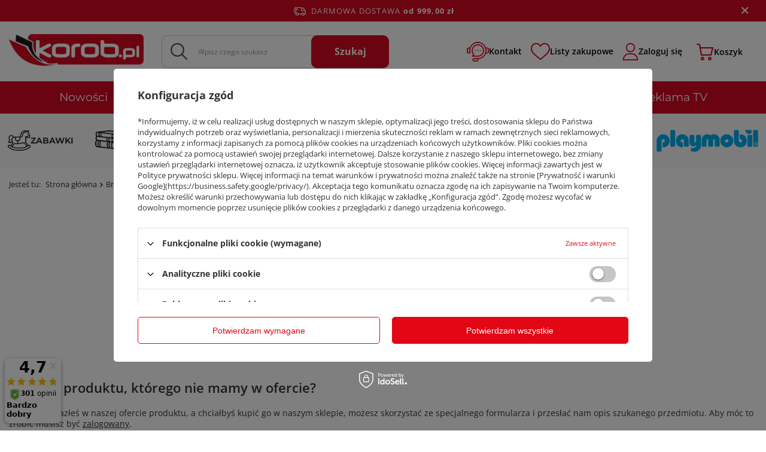

--- FILE ---
content_type: text/html; charset=utf-8
request_url: https://korob.pl/noproduct.php?reason=product
body_size: 25231
content:
<!DOCTYPE html>
<html lang="pl" class="--freeShipping --vat --gross " ><head><meta name="viewport" content="user-scalable=no, initial-scale = 1.0, maximum-scale = 1.0, width=device-width, viewport-fit=cover"><meta http-equiv="Content-Type" content="text/html; charset=utf-8"><meta http-equiv="X-UA-Compatible" content="IE=edge"><title>Korob - Hurtownia książek, artykułów papierniczych oraz zabawek</title><meta name="keywords" content="książki, zabawki, nowości wydawnicze, prezent, dla dzieci, młodzieży"><meta name="description" content="Strona internetowa firmy Korob - przedstawiamy naszą ofertę książek i zabawek dla dzieci"><link rel="icon" href="/gfx/pol/favicon.ico"><meta name="theme-color" content="#e30614"><meta name="msapplication-navbutton-color" content="#e30614"><meta name="apple-mobile-web-app-status-bar-style" content="#e30614"><link rel="preload stylesheet" as="style" href="/gfx/pol/style.css.gzip?r=1754861436"><link rel="stylesheet" type="text/css" href="/gfx/pol/common_style.css.gzip?r=1754861437"><script>var app_shop={urls:{prefix:'data="/gfx/'.replace('data="', '')+'pol/',graphql:'/graphql/v1/'},vars:{meta:{viewportContent:'initial-scale = 1.0, maximum-scale = 5.0, width=device-width, viewport-fit=cover'},priceType:'gross',priceTypeVat:true,productDeliveryTimeAndAvailabilityWithBasket:false,geoipCountryCode:'US',fairShopLogo: { enabled: false, image: '/gfx/standards/safe_light.svg'},currency:{id:'PLN',symbol:'zł',country:'pl',format:'###,##0.00',beforeValue:false,space:true,decimalSeparator:',',groupingSeparator:' '},language:{id:'pol',symbol:'pl',name:'Polski'},omnibus:{enabled:true,rebateCodeActivate:false,hidePercentageDiscounts:false,},},txt:{priceTypeText:' brutto',},fn:{},fnrun:{},files:[],graphql:{}};const getCookieByName=(name)=>{const value=`; ${document.cookie}`;const parts = value.split(`; ${name}=`);if(parts.length === 2) return parts.pop().split(';').shift();return false;};if(getCookieByName('freeeshipping_clicked')){document.documentElement.classList.remove('--freeShipping');}if(getCookieByName('rabateCode_clicked')){document.documentElement.classList.remove('--rabateCode');}function hideClosedBars(){const closedBarsArray=JSON.parse(localStorage.getItem('closedBars'))||[];if(closedBarsArray.length){const styleElement=document.createElement('style');styleElement.textContent=`${closedBarsArray.map((el)=>`#${el}`).join(',')}{display:none !important;}`;document.head.appendChild(styleElement);}}hideClosedBars();</script><meta name="robots" content="index,follow"><meta name="rating" content="general"><meta name="Author" content="KOROB.PL na bazie IdoSell (www.idosell.com/shop).">
<!-- Begin LoginOptions html -->

<style>
#client_new_social .service_item[data-name="service_Apple"]:before, 
#cookie_login_social_more .service_item[data-name="service_Apple"]:before,
.oscop_contact .oscop_login__service[data-service="Apple"]:before {
    display: block;
    height: 2.6rem;
    content: url('/gfx/standards/apple.svg?r=1743165583');
}
.oscop_contact .oscop_login__service[data-service="Apple"]:before {
    height: auto;
    transform: scale(0.8);
}
#client_new_social .service_item[data-name="service_Apple"]:has(img.service_icon):before,
#cookie_login_social_more .service_item[data-name="service_Apple"]:has(img.service_icon):before,
.oscop_contact .oscop_login__service[data-service="Apple"]:has(img.service_icon):before {
    display: none;
}
</style>

<!-- End LoginOptions html -->

<!-- Open Graph -->
<link rel="manifest" href="https://korob.pl/data/include/pwa/1/manifest.json?t=3"><meta name="apple-mobile-web-app-capable" content="yes"><meta name="apple-mobile-web-app-status-bar-style" content="black"><meta name="apple-mobile-web-app-title" content="korob.pl"><link rel="apple-touch-icon" href="/data/include/pwa/1/icon-128.png"><link rel="apple-touch-startup-image" href="/data/include/pwa/1/logo-512.png" /><meta name="msapplication-TileImage" content="/data/include/pwa/1/icon-144.png"><meta name="msapplication-TileColor" content="#2F3BA2"><meta name="msapplication-starturl" content="/"><script type="application/javascript">var _adblock = true;</script><script async src="/data/include/advertising.js"></script><script type="application/javascript">var statusPWA = {
                online: {
                    txt: "Połączono z internetem",
                    bg: "#5fa341"
                },
                offline: {
                    txt: "Brak połączenia z internetem",
                    bg: "#eb5467"
                }
            }</script><script async type="application/javascript" src="/ajax/js/pwa_online_bar.js?v=1&r=6"></script>
<!-- End Open Graph -->
<script>(function(w,d,s,i,dl){w._ceneo = w._ceneo || function () {
w._ceneo.e = w._ceneo.e || []; w._ceneo.e.push(arguments); };
w._ceneo.e = w._ceneo.e || [];dl=dl===undefined?"dataLayer":dl;
const f = d.getElementsByTagName(s)[0], j = d.createElement(s); j.defer = true;
j.src = "https://ssl.ceneo.pl/ct/v5/script.js?accountGuid=" + i + "&t=" +
Date.now() + (dl ? "&dl=" + dl : ""); f.parentNode.insertBefore(j, f);
})(window, document, "script", "79c5bf97-2011-4f3f-8e9b-5e01407ee2fa");</script>
<script src="/inPost/inpostPay.js"></script><script src="https://izi.inpost.pl/inpostizi.js"></script></head><body><div id="container" class="noproduct_page container max-width-1920"><header class=" commercial_banner"><script class="ajaxLoad">app_shop.vars.vat_registered="true";app_shop.vars.currency_format="###,##0.00";app_shop.vars.currency_before_value=false;app_shop.vars.currency_space=true;app_shop.vars.symbol="zł";app_shop.vars.id="PLN";app_shop.vars.baseurl="http://korob.pl/";app_shop.vars.sslurl="https://korob.pl/";app_shop.vars.curr_url="%2Fnoproduct.php%3Freason%3Dproduct";var currency_decimal_separator=',';var currency_grouping_separator=' ';app_shop.vars.blacklist_extension=["exe","com","swf","js","php"];app_shop.vars.blacklist_mime=["application/javascript","application/octet-stream","message/http","text/javascript","application/x-deb","application/x-javascript","application/x-shockwave-flash","application/x-msdownload"];app_shop.urls.contact="/contact-pol.html";</script><div id="viewType" style="display:none"></div><div id="freeShipping" class="freeShipping"><span class="freeShipping__info">Darmowa dostawa</span><strong class="freeShipping__val">
				od 
				999,00 zł</strong><a href="" class="freeShipping__close" aria-label="Zamknij pasek informacyjny"></a></div><div id="logo" class="d-flex align-items-center" data-bg="/data/gfx/mask/pol/top_1_big.jpg"><a href="/" target="_self" aria-label="Logo sklepu"><img src="/data/gfx/mask/pol/logo_1_big.png" alt="Korob książki - logo" width="240" height="62"></a></div><form action="https://korob.pl/search.php" method="get" id="menu_search" class="menu_search"><a href="#showSearchForm" class="menu_search__mobile" aria-label="Szukaj"></a><div class="menu_search__block"><div class="menu_search__item --input"><input class="menu_search__input" type="text" name="text" autocomplete="off" placeholder="Wpisz czego szukasz" aria-label="Wpisz czego szukasz"><button class="menu_search__submit" type="submit" aria-label="Szukaj"><span>Szukaj</span></button></div><div class="menu_search__item --results search_result"></div></div></form><div id="menu_settings" class="align-items-center justify-content-center justify-content-lg-end"><div id="menu_additional"><a class="head__contact__link" href="/contact-pol.html" title="Skontaktuj się z nami"><img src="/gfx/custom/icon-livechat.webp?r=1754861403" width="37" height="33" alt="Skontaktuj się z nami"><span class="ma__label">Kontakt</span></a><div class="shopping_list_top" data-empty="true"><a href="https://korob.pl/pl/shoppinglist/" class="wishlist_link slt_link --empty"><img class="b-lazy" data-src="/gfx/custom/add-favorite.webp?r=1754861403" width="32" height="28" alt="Przejdź do listy zakupów"><img class="b-lazy fullHeart" data-src="/gfx/custom/add-favorite-hover.webp?r=1754861403" width="32" height="28" alt="Przejdź do listy zakupów"><span class="ma__label">Listy zakupowe</span></a><div class="slt_lists"><ul class="slt_lists__nav"><li class="slt_lists__nav_item" data-list_skeleton="true" data-list_id="true" data-shared="true"><a class="slt_lists__nav_link" data-list_href="true"><span class="slt_lists__nav_name" data-list_name="true"></span><span class="slt_lists__count" data-list_count="true">0</span></a></li><li class="slt_lists__nav_item --empty"><a class="slt_lists__nav_link --empty" href="https://korob.pl/pl/shoppinglist/"><span class="slt_lists__nav_name" data-list_name="true">Lista zakupowa</span><span class="slt_lists__count" data-list_count="true">0</span></a></li></ul></div></div><a class="account_link" href="https://korob.pl/login.php"><img class="b-lazy" data-src="/gfx/custom/icon-account.webp?r=1754861403?r=1754861403" width="27" height="29" alt="Przejdź do swojego konta"><span class="ma__label">Zaloguj się</span></a></div></div><div class="shopping_list_top_mobile d-none" data-empty="true"><a href="https://korob.pl/pl/shoppinglist/" class="sltm_link --empty"></a></div><div id="menu_basket" class="topBasket --skeleton"><a class="topBasket__sub" title="Koszyk" href="/basketedit.php" aria-labelledby="Koszyk"><img src="/gfx/custom/icon-basket.webp?r=1754861403" alt="Przejdź do koszyka"><span class="ma__label">Koszyk</span><span class="badge badge-info"></span><strong class="topBasket__price d-none">0,00 zł</strong></a><div class="topBasket__details --products" style="display: none;"><div class="topBasket__block --labels"><label class="topBasket__item --name">Produkt</label><label class="topBasket__item --sum">Ilość</label><label class="topBasket__item --prices">Cena</label></div><div class="topBasket__block --products"></div></div><div class="topBasket__details --shipping" style="display: none;"><span class="topBasket__name">Koszt dostawy od</span><span id="shipppingCost"></span></div><script>
						app_shop.vars.cache_html = true;
					</script></div><nav id="menu_categories3" class="wide d-none d-md-block"><button type="button" class="navbar-toggler" aria-label="Menu"><i class="icon-reorder"></i></button><div class="navbar-collapse" id="menu_navbar3"><ul class="navbar-nav mx-md-n2"><li class="nav-item"><a  href="/search.php?newproducts=y" target="_self" title="Nowości" class="nav-link" >Nowości</a></li><li class="nav-item"><a  href="/search.php?bestseller=y" target="_self" title="Bestsellery" class="nav-link" >Bestsellery</a></li><li class="nav-item"><a  href="/categories.php" target="_self" title="Wyprzedaże" class="nav-link" >Wyprzedaże</a></li><li class="nav-item"><a  href="/Klocki-LEGO-markowy-sklep-na-Korob-pl-clinks-pol-32.html" target="_self" title="LEGO®" class="nav-link" >LEGO®</a></li><li class="nav-item"><a  href="/pol_m_MATTEL-3038.html" target="_self" title="MATTEL" class="nav-link" >MATTEL</a></li><li class="nav-item"><a  href="/pol_m_STREFY_Strefa-Marek-2330.html" target="_self" title="Strefa marek" class="nav-link" >Strefa marek</a></li><li class="nav-item"><a  href="/pol_m_STREFY_film-serial-bajki-2333.html" target="_self" title="Bohaterowie" class="nav-link" >Bohaterowie</a></li><li class="nav-item"><a  href="/pol_m_Reklama-TV-2346.html" target="_self" title="Reklama TV" class="nav-link" >Reklama TV</a></li></ul></div></nav><nav id="menu_categories" class="wide"><button type="button" class="navbar-toggler" aria-label="Menu"><i class="icon-reorder"></i></button><div class="navbar-collapse" id="menu_navbar"><ul class="navbar-nav mx-md-n2"><li class="nav-item"><a  href="/pol_m_ZABAWKI_Polecamy-1840.html" target="_self" title="ZABAWKI" class="nav-link nav-gfx nav-hover" ><picture class="nav-picture --main --lvl1"><img alt="ZABAWKI" title="ZABAWKI" src="/data/gfx/pol/navigation/1_1_i_159.webp" loading="lazy"></picture><picture class="nav-picture --hover --lvl1"><img alt="ZABAWKI" title="ZABAWKI" src="/data/gfx/pol/navigation/1_1_o_159.webp" loading="lazy"></picture><span class="gfx_lvl_1">ZABAWKI</span></a><div class="navbar-subnav"><ul class="navbar-subnavWrap" title="ZABAWKI"><li class="nav-header"><a href="#backLink" class="nav-header__backLink"><i class="icon-angle-left"></i></a><a  href="/pol_m_ZABAWKI_Polecamy-1840.html" target="_self" title="ZABAWKI" class="nav-link nav-gfx nav-hover" ><picture class="nav-picture --main --lvl1"><img alt="ZABAWKI" title="ZABAWKI" src="/data/gfx/pol/navigation/1_1_i_159.webp" loading="lazy"></picture><picture class="nav-picture --hover --lvl1"><img alt="ZABAWKI" title="ZABAWKI" src="/data/gfx/pol/navigation/1_1_o_159.webp" loading="lazy"></picture><span class="gfx_lvl_1">ZABAWKI</span></a></li><li class="nav-item" data-position="1" data-number-child="0" data-menu-slide="right"><a  href="/pol_m_ZABAWKI_Polecamy-1840.html" target="_self" title="Polecamy" class="nav-link" >Polecamy</a></li><li class="nav-item" data-position="2" data-number-child="14" data-menu-slide="right"><a  href="/pol_m_ZABAWKI_Artykuly-dla-najmlodszych-1909.html" target="_self" title="Artykuły dla najmłodszych" class="nav-link" >Artykuły dla najmłodszych</a><ul class="navbar-subsubnav"><li class="nav-header"><a href="#backLink" class="nav-header__backLink"><i class="icon-angle-left"></i></a><a  href="/pol_m_ZABAWKI_Artykuly-dla-najmlodszych-1909.html" target="_self" title="Artykuły dla najmłodszych" class="nav-link" >Artykuły dla najmłodszych</a></li><li class="nav-item"><a  href="/pol_m_ZABAWKI_Artykuly-dla-najmlodszych_Do-lozka-wozka-1974.html" target="_self" title="Do łóżka, wózka" class="nav-link" >Do łóżka, wózka</a></li><li class="nav-item"><a  href="/pol_m_ZABAWKI_Artykuly-dla-najmlodszych_Edukacyjne-interaktywne-1914.html" target="_self" title="Edukacyjne, interaktywne" class="nav-link" >Edukacyjne, interaktywne</a></li><li class="nav-item"><a  href="/pol_m_ZABAWKI_Artykuly-dla-najmlodszych_Grzechotki-Gryzaki-1932.html" target="_self" title="Grzechotki, Gryzaki" class="nav-link" >Grzechotki, Gryzaki</a></li><li class="nav-item"><a  href="/pol_m_ZABAWKI_Artykuly-dla-najmlodszych_Jezdziki-1927.html" target="_self" title="Jeździki" class="nav-link" >Jeździki</a></li><li class="nav-item"><a  href="/pol_m_ZABAWKI_Artykuly-dla-najmlodszych_Karuzele-Pozytywki-1962.html" target="_self" title="Karuzele, Pozytywki" class="nav-link" >Karuzele, Pozytywki</a></li><li class="nav-item"><a  href="/pol_m_ZABAWKI_Artykuly-dla-najmlodszych_Literki-cyferki-2068.html" target="_self" title="Literki, cyferki" class="nav-link" >Literki, cyferki</a></li><li class="nav-item"><a  href="/pol_m_ZABAWKI_Artykuly-dla-najmlodszych_Manualne-1919.html" target="_self" title="Manualne" class="nav-link" >Manualne</a></li><li class="nav-item"><a  href="/pol_m_ZABAWKI_Artykuly-dla-najmlodszych_Maty-1937.html" target="_self" title="Maty" class="nav-link" >Maty</a></li><li class="nav-item"><a  href="/pol_m_ZABAWKI_Artykuly-dla-najmlodszych_Muzyczne-1942.html" target="_self" title="Muzyczne" class="nav-link" >Muzyczne</a></li><li class="nav-item"><a  href="/pol_m_ZABAWKI_Artykuly-dla-najmlodszych_Pilki-1918.html" target="_self" title="Piłki" class="nav-link" >Piłki</a></li><li class="nav-item"><a  href="/pol_m_ZABAWKI_Artykuly-dla-najmlodszych_Pozostale-1923.html" target="_self" title="Pozostałe" class="nav-link" >Pozostałe</a></li><li class="nav-item"><a  href="/pol_m_ZABAWKI_Artykuly-dla-najmlodszych_Projektory-Lampki-1943.html" target="_self" title="Projektory, Lampki" class="nav-link" >Projektory, Lampki</a></li><li class="nav-item"><a  href="/pol_m_ZABAWKI_Artykuly-dla-najmlodszych_Sortery-1910.html" target="_self" title="Sortery" class="nav-link" >Sortery</a></li><li class="nav-item"><a  href="/pol_m_ZABAWKI_Artykuly-dla-najmlodszych_Ukladanki-1976.html" target="_self" title="Układanki" class="nav-link" >Układanki</a></li></ul></li><li class="nav-item" data-position="3" data-number-child="1" data-menu-slide="right"><a  href="/pol_m_ZABAWKI_Bal-przebierancow-375.html" target="_self" title="Bal przebierańców" class="nav-link" >Bal przebierańców</a><ul class="navbar-subsubnav"><li class="nav-header"><a href="#backLink" class="nav-header__backLink"><i class="icon-angle-left"></i></a><a  href="/pol_m_ZABAWKI_Bal-przebierancow-375.html" target="_self" title="Bal przebierańców" class="nav-link" >Bal przebierańców</a></li><li class="nav-item"><a  href="/pol_m_ZABAWKI_Bal-przebierancow_Akcesoria-4510.html" target="_self" title="Akcesoria" class="nav-link" >Akcesoria</a></li></ul></li><li class="nav-item" data-position="4" data-number-child="0" data-menu-slide="right"><a  href="/pol_m_ZABAWKI_Bron-1861.html" target="_self" title="Broń" class="nav-link" >Broń</a></li><li class="nav-item" data-position="5" data-number-child="4" data-menu-slide="right"><a  href="/pol_m_ZABAWKI_Dla-najmlodszych-1921.html" target="_self" title="Dla najmłodszych" class="nav-link" >Dla najmłodszych</a><ul class="navbar-subsubnav"><li class="nav-header"><a href="#backLink" class="nav-header__backLink"><i class="icon-angle-left"></i></a><a  href="/pol_m_ZABAWKI_Dla-najmlodszych-1921.html" target="_self" title="Dla najmłodszych" class="nav-link" >Dla najmłodszych</a></li><li class="nav-item"><a  href="/pol_m_ZABAWKI_Dla-najmlodszych_Kapiel-Higiena-1922.html" target="_self" title="Kąpiel, Higiena" class="nav-link" >Kąpiel, Higiena</a></li><li class="nav-item"><a  href="/pol_m_ZABAWKI_Dla-najmlodszych_Inne-2956.html" target="_self" title="Inne" class="nav-link" >Inne</a></li><li class="nav-item"><a  href="/pol_m_ZABAWKI_Dla-najmlodszych_Gryzaki-i-grzechotki-4478.html" target="_self" title="Gryzaki i grzechotki" class="nav-link" >Gryzaki i grzechotki</a></li><li class="nav-item"><a  href="/pol_m_ZABAWKI_Dla-najmlodszych_Sensoryczne-4548.html" target="_self" title="Sensoryczne" class="nav-link" >Sensoryczne</a></li></ul></li><li class="nav-item" data-position="6" data-number-child="6" data-menu-slide="right"><a  href="/pol_m_ZABAWKI_Dla-niemowlat-297.html" target="_self" title="Dla niemowląt" class="nav-link" >Dla niemowląt</a><ul class="navbar-subsubnav"><li class="nav-header"><a href="#backLink" class="nav-header__backLink"><i class="icon-angle-left"></i></a><a  href="/pol_m_ZABAWKI_Dla-niemowlat-297.html" target="_self" title="Dla niemowląt" class="nav-link" >Dla niemowląt</a></li><li class="nav-item"><a  href="/pol_m_ZABAWKI_Dla-niemowlat_Interaktywne-i-edukacyjne-4482.html" target="_self" title="Interaktywne i edukacyjne" class="nav-link" >Interaktywne i edukacyjne</a></li><li class="nav-item"><a  href="/pol_m_ZABAWKI_Dla-niemowlat_Klocki-4485.html" target="_self" title="Klocki" class="nav-link" >Klocki</a></li><li class="nav-item"><a  href="/pol_m_ZABAWKI_Dla-niemowlat_Projektory-4486.html" target="_self" title="Projektory" class="nav-link" >Projektory</a></li><li class="nav-item"><a  href="/pol_m_ZABAWKI_Dla-niemowlat_Interaktywne-4487.html" target="_self" title="Interaktywne" class="nav-link" >Interaktywne</a></li><li class="nav-item"><a  href="/pol_m_ZABAWKI_Dla-niemowlat_Maty-edukacyjne-4537.html" target="_self" title="Maty edukacyjne" class="nav-link" >Maty edukacyjne</a></li><li class="nav-item"><a  href="/pol_m_ZABAWKI_Dla-niemowlat_Ksiazeczki-4563.html" target="_self" title="Książeczki" class="nav-link" >Książeczki</a></li></ul></li><li class="nav-item" data-position="7" data-number-child="2" data-menu-slide="right"><a  href="/pol_m_ZABAWKI_Do-kapieli-272.html" target="_self" title="Do kąpieli" class="nav-link" >Do kąpieli</a><ul class="navbar-subsubnav"><li class="nav-header"><a href="#backLink" class="nav-header__backLink"><i class="icon-angle-left"></i></a><a  href="/pol_m_ZABAWKI_Do-kapieli-272.html" target="_self" title="Do kąpieli" class="nav-link" >Do kąpieli</a></li><li class="nav-item"><a  href="/pol_m_ZABAWKI_Do-kapieli_Lodzie-Statki-4453.html" target="_self" title="Łodzie, Statki" class="nav-link" >Łodzie, Statki</a></li><li class="nav-item"><a  href="/pol_m_ZABAWKI_Do-kapieli_Zwierzeta-4501.html" target="_self" title="Zwierzęta" class="nav-link" >Zwierzęta</a></li></ul></li><li class="nav-item" data-position="8" data-number-child="0" data-menu-slide="right"><a  href="/pol_m_ZABAWKI_Drewniane-1160.html" target="_self" title="Drewniane" class="nav-link" >Drewniane</a></li><li class="nav-item" data-position="9" data-number-child="2" data-menu-slide="right"><a  href="/pol_m_ZABAWKI_Edukacyjne-160.html" target="_self" title="Edukacyjne" class="nav-link" >Edukacyjne</a><ul class="navbar-subsubnav"><li class="nav-header"><a href="#backLink" class="nav-header__backLink"><i class="icon-angle-left"></i></a><a  href="/pol_m_ZABAWKI_Edukacyjne-160.html" target="_self" title="Edukacyjne" class="nav-link" >Edukacyjne</a></li><li class="nav-item"><a  href="/pol_m_ZABAWKI_Edukacyjne_Zwierzeta-2263.html" target="_self" title="Zwierzęta" class="nav-link" >Zwierzęta</a></li><li class="nav-item"><a  href="/pol_m_ZABAWKI_Edukacyjne_Ogolne-2958.html" target="_self" title="Ogólne" class="nav-link" >Ogólne</a></li></ul></li><li class="nav-item" data-position="10" data-number-child="0" data-menu-slide="right"><a  href="/pol_m_ZABAWKI_Logiczne-2959.html" target="_self" title="Logiczne" class="nav-link" >Logiczne</a></li><li class="nav-item" data-position="11" data-number-child="8" data-menu-slide="right"><a  href="/pol_m_ZABAWKI_Figurki-340.html" target="_self" title="Figurki" class="nav-link" >Figurki</a><ul class="navbar-subsubnav"><li class="nav-header"><a href="#backLink" class="nav-header__backLink"><i class="icon-angle-left"></i></a><a  href="/pol_m_ZABAWKI_Figurki-340.html" target="_self" title="Figurki" class="nav-link" >Figurki</a></li><li class="nav-item"><a  href="/pol_m_ZABAWKI_Figurki_Dinozaury-2040.html" target="_self" title="Dinozaury" class="nav-link" >Dinozaury</a></li><li class="nav-item"><a  href="/pol_m_ZABAWKI_Figurki_Figurki-1941.html" target="_self" title="Figurki" class="nav-link" >Figurki</a></li><li class="nav-item"><a  href="/pol_m_ZABAWKI_Figurki_Schleich-1915.html" target="_self" title="Schleich" class="nav-link" >Schleich</a></li><li class="nav-item"><a  href="/pol_m_ZABAWKI_Figurki_Z-bajek-2034.html" target="_self" title="Z bajek" class="nav-link" >Z bajek</a></li><li class="nav-item"><a  href="/pol_m_ZABAWKI_Figurki_Wojskowe-4511.html" target="_self" title="Wojskowe" class="nav-link" >Wojskowe</a></li><li class="nav-item"><a  href="/pol_m_ZABAWKI_Figurki_Pacynki-4544.html" target="_self" title="Pacynki" class="nav-link" >Pacynki</a></li><li class="nav-item"><a  href="/pol_m_ZABAWKI_Figurki_Zwierzeta-i-owady-4558.html" target="_self" title="Zwierzęta i owady" class="nav-link" >Zwierzęta i owady</a></li><li class="nav-item"><a  href="/pol_m_ZABAWKI_Figurki_Bajki-4560.html" target="_self" title="Bajki" class="nav-link" >Bajki</a></li></ul></li><li class="nav-item" data-position="12" data-number-child="4" data-menu-slide="right"><a  href="/pol_m_ZABAWKI_Instrumenty-muzyczne-537.html" target="_self" title="Instrumenty muzyczne" class="nav-link" >Instrumenty muzyczne</a><ul class="navbar-subsubnav"><li class="nav-header"><a href="#backLink" class="nav-header__backLink"><i class="icon-angle-left"></i></a><a  href="/pol_m_ZABAWKI_Instrumenty-muzyczne-537.html" target="_self" title="Instrumenty muzyczne" class="nav-link" >Instrumenty muzyczne</a></li><li class="nav-item"><a  href="/pol_m_ZABAWKI_Instrumenty-muzyczne_Gitary-4545.html" target="_self" title="Gitary" class="nav-link" >Gitary</a></li><li class="nav-item"><a  href="/pol_m_ZABAWKI_Instrumenty-muzyczne_Cymbalki-4552.html" target="_self" title="Cymbałki" class="nav-link" >Cymbałki</a></li><li class="nav-item"><a  href="/pol_m_ZABAWKI_Instrumenty-muzyczne_Pianina-4553.html" target="_self" title="Pianina" class="nav-link" >Pianina</a></li><li class="nav-item"><a  href="/pol_m_ZABAWKI_Instrumenty-muzyczne_Mikrofony-4556.html" target="_self" title="Mikrofony" class="nav-link" >Mikrofony</a></li></ul></li><li class="nav-item" data-position="13" data-number-child="3" data-menu-slide="right"><a  href="/pol_m_ZABAWKI_Interaktywne-165.html" target="_self" title="Interaktywne" class="nav-link" >Interaktywne</a><ul class="navbar-subsubnav"><li class="nav-header"><a href="#backLink" class="nav-header__backLink"><i class="icon-angle-left"></i></a><a  href="/pol_m_ZABAWKI_Interaktywne-165.html" target="_self" title="Interaktywne" class="nav-link" >Interaktywne</a></li><li class="nav-item"><a  href="/pol_m_ZABAWKI_Interaktywne_Figurki-1969.html" target="_self" title="Figurki" class="nav-link" >Figurki</a></li><li class="nav-item"><a  href="/pol_m_ZABAWKI_Interaktywne_Inne-1965.html" target="_self" title="Inne" class="nav-link" >Inne</a></li><li class="nav-item"><a  href="/pol_m_ZABAWKI_Interaktywne_Maskotki-1964.html" target="_self" title="Maskotki" class="nav-link" >Maskotki</a></li></ul></li><li class="nav-item" data-position="14" data-number-child="31" data-menu-slide="right"><a  href="/pol_m_ZABAWKI_Klocki-LEGO-2222.html" target="_self" title="Klocki LEGO" class="nav-link" >Klocki LEGO</a><ul class="navbar-subsubnav"><li class="nav-header"><a href="#backLink" class="nav-header__backLink"><i class="icon-angle-left"></i></a><a  href="/pol_m_ZABAWKI_Klocki-LEGO-2222.html" target="_self" title="Klocki LEGO" class="nav-link" >Klocki LEGO</a></li><li class="nav-item"><a  href="/pol_m_ZABAWKI_Klocki-LEGO_Duplo-2223.html" target="_self" title="Duplo" class="nav-link" >Duplo</a></li><li class="nav-item"><a  href="/pol_m_ZABAWKI_Klocki-LEGO_City-2240.html" target="_self" title="City" class="nav-link" >City</a></li><li class="nav-item"><a  href="/pol_m_ZABAWKI_Klocki-LEGO_Friends-2234.html" target="_self" title="Friends" class="nav-link" >Friends</a></li><li class="nav-item"><a  href="/pol_m_ZABAWKI_Klocki-LEGO_Disney-2846.html" target="_self" title="Disney" class="nav-link" >Disney</a></li><li class="nav-item"><a  href="/pol_m_ZABAWKI_Klocki-LEGO_Classic-2226.html" target="_self" title="Classic" class="nav-link" >Classic</a></li><li class="nav-item"><a  href="/pol_m_ZABAWKI_Klocki-LEGO_Juniors-2228.html" target="_self" title="Juniors" class="nav-link" >Juniors</a></li><li class="nav-item"><a  href="/pol_m_ZABAWKI_Klocki-LEGO_Creator-2230.html" target="_self" title="Creator" class="nav-link" >Creator</a></li><li class="nav-item"><a  href="/pol_m_ZABAWKI_Klocki-LEGO_MineCraft-2232.html" target="_self" title="MineCraft" class="nav-link" >MineCraft</a></li><li class="nav-item"><a  href="/pol_m_ZABAWKI_Klocki-LEGO_Ninjago-2238.html" target="_self" title="Ninjago" class="nav-link" >Ninjago</a></li><li class="nav-item"><a  href="/pol_m_ZABAWKI_Klocki-LEGO_Star-Wars-2255.html" target="_self" title="Star Wars" class="nav-link" >Star Wars</a></li><li class="nav-item"><a  href="/pol_m_ZABAWKI_Klocki-LEGO_Technic-2242.html" target="_self" title="Technic" class="nav-link" >Technic</a></li><li class="nav-item"><a  href="/pol_m_ZABAWKI_Klocki-LEGO_Architecture-2264.html" target="_self" title="Architecture" class="nav-link" >Architecture</a></li><li class="nav-item"><a  href="/pol_m_ZABAWKI_Klocki-LEGO_BrickHeadz-2251.html" target="_self" title="BrickHeadz" class="nav-link" >BrickHeadz</a></li><li class="nav-item"><a  href="/pol_m_ZABAWKI_Klocki-LEGO_Nexo-Knights-2253.html" target="_self" title="Nexo Knights" class="nav-link" >Nexo Knights</a></li><li class="nav-item"><a  href="/pol_m_ZABAWKI_Klocki-LEGO_Pozostale-2274.html" target="_self" title="Pozostałe" class="nav-link" >Pozostałe</a></li><li class="nav-item"><a  href="/pol_m_ZABAWKI_Klocki-LEGO_Jurassic-World-2334.html" target="_self" title="Jurassic World" class="nav-link" >Jurassic World</a></li><li class="nav-item"><a  href="/pol_m_ZABAWKI_Klocki-LEGO_Super-Heroes-2837.html" target="_self" title="Super Heroes" class="nav-link" >Super Heroes</a></li><li class="nav-item"><a  href="/pol_m_ZABAWKI_Klocki-LEGO_Speed-Champions-2879.html" target="_self" title="Speed Champions" class="nav-link" >Speed Champions</a></li><li class="nav-item"><a  href="/pol_m_ZABAWKI_Klocki-LEGO_Harry-Potter-2888.html" target="_self" title="Harry Potter" class="nav-link" >Harry Potter</a></li><li class="nav-item"><a  href="/pol_m_ZABAWKI_Klocki-LEGO_Ideas-2941.html" target="_self" title="Ideas" class="nav-link" >Ideas</a></li><li class="nav-item"><a  href="/pol_m_ZABAWKI_Klocki-LEGO_Dots-2960.html" target="_self" title="Dots" class="nav-link" >Dots</a></li><li class="nav-item"><a  href="/pol_m_ZABAWKI_Klocki-LEGO_Art-2983.html" target="_self" title="Art" class="nav-link" >Art</a></li><li class="nav-item"><a  href="/pol_m_ZABAWKI_Klocki-LEGO_Super-Mario-2984.html" target="_self" title="Super Mario" class="nav-link" >Super Mario</a></li><li class="nav-item"><a  href="/pol_m_ZABAWKI_Klocki-LEGO_Bestsellery-LEGO-3085.html" target="_self" title="Bestsellery LEGO" class="nav-link" >Bestsellery LEGO</a></li><li class="nav-item"><a  href="/pol_m_ZABAWKI_Klocki-LEGO_Unikalne-Zestawy-3086.html" target="_self" title="Unikalne Zestawy" class="nav-link" >Unikalne Zestawy</a></li><li class="nav-item"><a  href="/pol_m_ZABAWKI_Klocki-LEGO_Marvel-Eternals-4408.html" target="_self" title="Marvel Eternals" class="nav-link" >Marvel Eternals</a></li><li class="nav-item"><a  href="/pol_m_ZABAWKI_Klocki-LEGO_Dreams-4578.html" target="_self" title="Dreams" class="nav-link" >Dreams</a></li><li class="nav-item"><a  href="/pol_m_ZABAWKI_Klocki-LEGO_Sonic-4579.html" target="_self" title="Sonic" class="nav-link" >Sonic</a></li><li class="nav-item"><a  href="/pol_m_ZABAWKI_Klocki-LEGO_Gabi-Koci-Domek-4580.html" target="_self" title="Gabi Koci Domek" class="nav-link" >Gabi Koci Domek</a></li><li class="nav-item"><a  href="/pol_m_ZABAWKI_Klocki-LEGO_Icons-4586.html" target="_self" title="Icons" class="nav-link" >Icons</a></li><li class="nav-item"><a  href="/pol_m_ZABAWKI_Klocki-LEGO_Koci-Domek-4592.html" target="_self" title="Koci Domek" class="nav-link" >Koci Domek</a></li></ul></li><li class="nav-item" data-position="15" data-number-child="9" data-menu-slide="right"><a  href="/pol_m_ZABAWKI_Klocki-179.html" target="_self" title="Klocki" class="nav-link" >Klocki</a><ul class="navbar-subsubnav"><li class="nav-header"><a href="#backLink" class="nav-header__backLink"><i class="icon-angle-left"></i></a><a  href="/pol_m_ZABAWKI_Klocki-179.html" target="_self" title="Klocki" class="nav-link" >Klocki</a></li><li class="nav-item"><a  href="/pol_m_ZABAWKI_Klocki_Dla-najmlodszych-2047.html" target="_self" title="Dla najmłodszych" class="nav-link" >Dla najmłodszych</a></li><li class="nav-item"><a  href="/pol_m_ZABAWKI_Klocki_Drewniane-1946.html" target="_self" title="Drewniane" class="nav-link" >Drewniane</a></li><li class="nav-item"><a  href="/pol_m_ZABAWKI_Klocki_Inne-1953.html" target="_self" title="Inne" class="nav-link" >Inne</a></li><li class="nav-item"><a  href="/pol_m_ZABAWKI_Klocki_Konstrukcyjne-1933.html" target="_self" title="Konstrukcyjne" class="nav-link" >Konstrukcyjne</a></li><li class="nav-item"><a  href="/pol_m_ZABAWKI_Klocki_Magnetyczne-2051.html" target="_self" title="Magnetyczne" class="nav-link" >Magnetyczne</a></li><li class="nav-item"><a  href="/pol_m_ZABAWKI_Klocki_Metalowe-2041.html" target="_self" title="Metalowe" class="nav-link" >Metalowe</a></li><li class="nav-item"><a  href="/pol_m_ZABAWKI_Klocki_Obrazkowe-2010.html" target="_self" title="Obrazkowe" class="nav-link" >Obrazkowe</a></li><li class="nav-item"><a  href="/pol_m_ZABAWKI_Klocki_Plastikowe-1902.html" target="_self" title="Plastikowe" class="nav-link" >Plastikowe</a></li><li class="nav-item"><a  href="/pol_m_ZABAWKI_Klocki_Akcesoria-6140.html" target="_self" title="Akcesoria" class="nav-link" >Akcesoria</a></li></ul></li><li class="nav-item" data-position="16" data-number-child="1" data-menu-slide="right"><a  href="/pol_m_ZABAWKI_Plastyczne-2218.html" target="_self" title="Plastyczne" class="nav-link" >Plastyczne</a><ul class="navbar-subsubnav"><li class="nav-header"><a href="#backLink" class="nav-header__backLink"><i class="icon-angle-left"></i></a><a  href="/pol_m_ZABAWKI_Plastyczne-2218.html" target="_self" title="Plastyczne" class="nav-link" >Plastyczne</a></li><li class="nav-item"><a  href="/pol_m_ZABAWKI_Plastyczne_Play-Doh-2260.html" target="_self" title="Play Doh" class="nav-link" >Play Doh</a></li></ul></li><li class="nav-item" data-position="17" data-number-child="0" data-menu-slide="right"><a  href="/pol_m_ZABAWKI_Jakks-Pacific-2313.html" target="_self" title="Jakks Pacific" class="nav-link" >Jakks Pacific</a></li><li class="nav-item" data-position="18" data-number-child="3" data-menu-slide="right"><a  href="/pol_m_ZABAWKI_Gry-2276.html" target="_self" title="Gry" class="nav-link" >Gry</a><ul class="navbar-subsubnav"><li class="nav-header"><a href="#backLink" class="nav-header__backLink"><i class="icon-angle-left"></i></a><a  href="/pol_m_ZABAWKI_Gry-2276.html" target="_self" title="Gry" class="nav-link" >Gry</a></li><li class="nav-item"><a  href="/pol_m_ZABAWKI_Gry_Gry-i-zabawy-2277.html" target="_self" title="Gry i zabawy" class="nav-link" >Gry i zabawy</a></li><li class="nav-item"><a  href="/pol_m_ZABAWKI_Gry_Gry-planszowe-2278.html" target="_self" title="Gry planszowe" class="nav-link" >Gry planszowe</a></li><li class="nav-item"><a  href="/pol_m_ZABAWKI_Gry_Karty-2891.html" target="_self" title="Karty" class="nav-link" >Karty</a></li></ul></li><li class="nav-item" data-position="19" data-number-child="3" data-menu-slide="right"><a  href="/pol_m_ZABAWKI_Kolekcjonerskie-1904.html" target="_self" title="Kolekcjonerskie" class="nav-link" >Kolekcjonerskie</a><ul class="navbar-subsubnav"><li class="nav-header"><a href="#backLink" class="nav-header__backLink"><i class="icon-angle-left"></i></a><a  href="/pol_m_ZABAWKI_Kolekcjonerskie-1904.html" target="_self" title="Kolekcjonerskie" class="nav-link" >Kolekcjonerskie</a></li><li class="nav-item"><a  href="/pol_m_ZABAWKI_Kolekcjonerskie_Figurki-1982.html" target="_self" title="Figurki" class="nav-link" >Figurki</a></li><li class="nav-item"><a  href="/pol_m_ZABAWKI_Kolekcjonerskie_Karty-1983.html" target="_self" title="Karty" class="nav-link" >Karty</a></li><li class="nav-item"><a  href="/pol_m_ZABAWKI_Kolekcjonerskie_Modele-plastikowe-1906.html" target="_self" title="Modele plastikowe" class="nav-link" >Modele plastikowe</a></li></ul></li><li class="nav-item" data-position="20" data-number-child="16" data-menu-slide="right"><a  href="/pol_m_ZABAWKI_Kreatywne-1096.html" target="_self" title="Kreatywne" class="nav-link" >Kreatywne</a><ul class="navbar-subsubnav"><li class="nav-header"><a href="#backLink" class="nav-header__backLink"><i class="icon-angle-left"></i></a><a  href="/pol_m_ZABAWKI_Kreatywne-1096.html" target="_self" title="Kreatywne" class="nav-link" >Kreatywne</a></li><li class="nav-item"><a  href="/pol_m_ZABAWKI_Kreatywne_Akcesoria-1959.html" target="_self" title="Akcesoria" class="nav-link" >Akcesoria</a></li><li class="nav-item"><a  href="/pol_m_ZABAWKI_Kreatywne_Bizuteria-2029.html" target="_self" title="Biżuteria" class="nav-link" >Biżuteria</a></li><li class="nav-item"><a  href="/pol_m_ZABAWKI_Kreatywne_Inne-2023.html" target="_self" title="Inne" class="nav-link" >Inne</a></li><li class="nav-item"><a  href="/pol_m_ZABAWKI_Kreatywne_Koraliki-2042.html" target="_self" title="Koraliki" class="nav-link" >Koraliki</a></li><li class="nav-item"><a  href="/pol_m_ZABAWKI_Kreatywne_Moda-Kostiumy-1970.html" target="_self" title="Moda, Kostiumy" class="nav-link" >Moda, Kostiumy</a></li><li class="nav-item"><a  href="/pol_m_ZABAWKI_Kreatywne_Nauka-2027.html" target="_self" title="Nauka" class="nav-link" >Nauka</a></li><li class="nav-item"><a  href="/pol_m_ZABAWKI_Kreatywne_Plastyczne-2026.html" target="_self" title="Plastyczne" class="nav-link" >Plastyczne</a></li><li class="nav-item"><a  href="/pol_m_ZABAWKI_Kreatywne_Robotki-2028.html" target="_self" title="Robótki" class="nav-link" >Robótki</a></li><li class="nav-item"><a  href="/pol_m_ZABAWKI_Kreatywne_Sztuczki-Magiczne-1920.html" target="_self" title="Sztuczki Magiczne" class="nav-link" >Sztuczki Magiczne</a></li><li class="nav-item"><a  href="/pol_m_ZABAWKI_Kreatywne_Uroda-2044.html" target="_self" title="Uroda" class="nav-link" >Uroda</a></li><li class="nav-item"><a  href="/pol_m_ZABAWKI_Kreatywne_Wykopaliska-2056.html" target="_self" title="Wykopaliska" class="nav-link" >Wykopaliska</a></li><li class="nav-item"><a  href="/pol_m_ZABAWKI_Kreatywne_Zabawa-w-dom-1939.html" target="_self" title="Zabawa w dom" class="nav-link" >Zabawa w dom</a></li><li class="nav-item"><a  href="/pol_m_ZABAWKI_Kreatywne_Zabawa-w-wojne-1951.html" target="_self" title="Zabawa w wojnę" class="nav-link" >Zabawa w wojnę</a></li><li class="nav-item"><a  href="/pol_m_ZABAWKI_Kreatywne_Zawody-1940.html" target="_self" title="Zawody" class="nav-link" >Zawody</a></li><li class="nav-item"><a  href="/pol_m_ZABAWKI_Kreatywne_Zrob-to-sam-1930.html" target="_self" title="Zrób to sam" class="nav-link" >Zrób to sam</a></li><li class="nav-item"><a  href="/pol_m_ZABAWKI_Kreatywne_Modele-4565.html" target="_self" title="Modele" class="nav-link" >Modele</a></li></ul></li><li class="nav-item" data-position="21" data-number-child="14" data-menu-slide="right"><a  href="/pol_m_ZABAWKI_Lalki-274.html" target="_self" title="Lalki" class="nav-link" >Lalki</a><ul class="navbar-subsubnav"><li class="nav-header"><a href="#backLink" class="nav-header__backLink"><i class="icon-angle-left"></i></a><a  href="/pol_m_ZABAWKI_Lalki-274.html" target="_self" title="Lalki" class="nav-link" >Lalki</a></li><li class="nav-item"><a  href="/pol_m_ZABAWKI_Lalki_Akcesoria-1908.html" target="_self" title="Akcesoria" class="nav-link" >Akcesoria</a></li><li class="nav-item"><a  href="/pol_m_ZABAWKI_Lalki_Baby-born-2037.html" target="_self" title="Baby born" class="nav-link" >Baby born</a></li><li class="nav-item"><a  href="/pol_m_ZABAWKI_Lalki_Bobasy-1978.html" target="_self" title="Bobasy" class="nav-link" >Bobasy</a></li><li class="nav-item"><a  href="/pol_m_ZABAWKI_Lalki_Evi-2046.html" target="_self" title="Evi" class="nav-link" >Evi</a></li><li class="nav-item"><a  href="/pol_m_ZABAWKI_Lalki_Glowy-do-stylizacji-2003.html" target="_self" title="Głowy do stylizacji" class="nav-link" >Głowy do stylizacji</a></li><li class="nav-item"><a  href="/pol_m_ZABAWKI_Lalki_Inne-1968.html" target="_self" title="Inne" class="nav-link" >Inne</a></li><li class="nav-item"><a  href="/pol_m_ZABAWKI_Lalki_Klasyczne-1938.html" target="_self" title="Klasyczne" class="nav-link" >Klasyczne</a></li><li class="nav-item"><a  href="/pol_m_ZABAWKI_Lalki_Markowe-1967.html" target="_self" title="Markowe" class="nav-link" >Markowe</a></li><li class="nav-item"><a  href="/pol_m_ZABAWKI_Lalki_Steffi-2045.html" target="_self" title="Steffi" class="nav-link" >Steffi</a></li><li class="nav-item"><a  href="/pol_m_ZABAWKI_Lalki_Baby-Annabell-2089.html" target="_self" title="Baby Annabell" class="nav-link" >Baby Annabell</a></li><li class="nav-item"><a  href="/pol_m_ZABAWKI_Lalki_Lalki-2107.html" target="_self" title="Lalki" class="nav-link" >Lalki</a></li><li class="nav-item"><a  href="/pol_m_ZABAWKI_Lalki_Natalia-2326.html" target="_self" title="Natalia" class="nav-link" >Natalia</a></li><li class="nav-item"><a  href="/pol_m_ZABAWKI_Lalki_Barbie-2916.html" target="_self" title="Barbie" class="nav-link" >Barbie</a></li><li class="nav-item"><a  href="/pol_m_ZABAWKI_Lalki_Szmaciane-4505.html" target="_self" title="Szmaciane" class="nav-link" >Szmaciane</a></li></ul></li><li class="nav-item" data-position="22" data-number-child="1" data-menu-slide="right"><a  href="/pol_m_ZABAWKI_Wyrzutnie-pistolety-kusze-2212.html" target="_self" title="Wyrzutnie, pistolety, kusze" class="nav-link" >Wyrzutnie, pistolety, kusze</a><ul class="navbar-subsubnav"><li class="nav-header"><a href="#backLink" class="nav-header__backLink"><i class="icon-angle-left"></i></a><a  href="/pol_m_ZABAWKI_Wyrzutnie-pistolety-kusze-2212.html" target="_self" title="Wyrzutnie, pistolety, kusze" class="nav-link" >Wyrzutnie, pistolety, kusze</a></li><li class="nav-item"><a  href="/pol_m_ZABAWKI_Wyrzutnie-pistolety-kusze_NERF-2213.html" target="_self" title="NERF" class="nav-link" >NERF</a></li></ul></li><li class="nav-item" data-position="23" data-number-child="1" data-menu-slide="right"><a  href="/pol_m_ZABAWKI_Maskotki-278.html" target="_self" title="Maskotki" class="nav-link" >Maskotki</a><ul class="navbar-subsubnav"><li class="nav-header"><a href="#backLink" class="nav-header__backLink"><i class="icon-angle-left"></i></a><a  href="/pol_m_ZABAWKI_Maskotki-278.html" target="_self" title="Maskotki" class="nav-link" >Maskotki</a></li><li class="nav-item"><a  href="/pol_m_ZABAWKI_Maskotki_dzwiekowe-4476.html" target="_self" title="dźwiękowe" class="nav-link" >dźwiękowe</a></li></ul></li><li class="nav-item" data-position="24" data-number-child="1" data-menu-slide="right"><a  href="/pol_m_ZABAWKI_Dla-chlopcow-2805.html" target="_self" title="Dla chłopców" class="nav-link" >Dla chłopców</a><ul class="navbar-subsubnav"><li class="nav-header"><a href="#backLink" class="nav-header__backLink"><i class="icon-angle-left"></i></a><a  href="/pol_m_ZABAWKI_Dla-chlopcow-2805.html" target="_self" title="Dla chłopców" class="nav-link" >Dla chłopców</a></li><li class="nav-item"><a  href="/pol_m_ZABAWKI_Dla-chlopcow_Auta-2861.html" target="_self" title="Auta" class="nav-link" >Auta</a></li></ul></li><li class="nav-item" data-position="25" data-number-child="19" data-menu-slide="right"><a  href="/pol_m_ZABAWKI_Mattel-735.html" target="_self" title="Mattel" class="nav-link" >Mattel</a><ul class="navbar-subsubnav"><li class="nav-header"><a href="#backLink" class="nav-header__backLink"><i class="icon-angle-left"></i></a><a  href="/pol_m_ZABAWKI_Mattel-735.html" target="_self" title="Mattel" class="nav-link" >Mattel</a></li><li class="nav-item"><a  href="/pol_m_ZABAWKI_Mattel_Barbie-755.html" target="_self" title="Barbie" class="nav-link" >Barbie</a></li><li class="nav-item"><a  href="/pol_m_ZABAWKI_Mattel_Cars-762.html" target="_self" title="Cars" class="nav-link" >Cars</a></li><li class="nav-item"><a  href="/pol_m_ZABAWKI_Mattel_DC-Super-Hero-760.html" target="_self" title="DC Super Hero" class="nav-link" >DC Super Hero</a></li><li class="nav-item"><a  href="/pol_m_ZABAWKI_Mattel_Disney-Princess-751.html" target="_self" title="Disney Princess" class="nav-link" >Disney Princess</a></li><li class="nav-item"><a  href="/pol_m_ZABAWKI_Mattel_Fisher-Price-737.html" target="_self" title="Fisher Price" class="nav-link" >Fisher Price</a></li><li class="nav-item"><a  href="/pol_m_ZABAWKI_Mattel_Gry-743.html" target="_self" title="Gry" class="nav-link" >Gry</a></li><li class="nav-item"><a  href="/pol_m_ZABAWKI_Mattel_Gwiezdne-Wojny-766.html" target="_self" title="Gwiezdne Wojny" class="nav-link" >Gwiezdne Wojny</a></li><li class="nav-item"><a  href="/pol_m_ZABAWKI_Mattel_Hot-Wheels-739.html" target="_self" title="Hot Wheels" class="nav-link" >Hot Wheels</a></li><li class="nav-item"><a  href="/pol_m_ZABAWKI_Mattel_Matchbox-736.html" target="_self" title="Matchbox" class="nav-link" >Matchbox</a></li><li class="nav-item"><a  href="/pol_m_ZABAWKI_Mattel_Mega-Bloks-746.html" target="_self" title="Mega Bloks" class="nav-link" >Mega Bloks</a></li><li class="nav-item"><a  href="/pol_m_ZABAWKI_Mattel_Monster-High-750.html" target="_self" title="Monster High" class="nav-link" >Monster High</a></li><li class="nav-item"><a  href="/pol_m_ZABAWKI_Mattel_Samoloty-748.html" target="_self" title="Samoloty" class="nav-link" >Samoloty</a></li><li class="nav-item"><a  href="/pol_m_ZABAWKI_Mattel_Enchantimals-2248.html" target="_self" title="Enchantimals" class="nav-link" >Enchantimals</a></li><li class="nav-item"><a  href="/pol_m_ZABAWKI_Mattel_Shimmer-Shine-2811.html" target="_self" title="Shimmer &amp; Shine" class="nav-link" >Shimmer & Shine</a></li><li class="nav-item"><a  href="/pol_m_ZABAWKI_Mattel_MineCraft-2849.html" target="_self" title="MineCraft" class="nav-link" >MineCraft</a></li><li class="nav-item"><a  href="/pol_m_ZABAWKI_Mattel_Jurassic-World-2852.html" target="_self" title="Jurassic World" class="nav-link" >Jurassic World</a></li><li class="nav-item"><a  href="/pol_m_ZABAWKI_Mattel_Inne-2854.html" target="_self" title="Inne" class="nav-link" >Inne</a></li><li class="nav-item"><a  href="/pol_m_ZABAWKI_Mattel_Polly-Pocket-2855.html" target="_self" title="Polly Pocket" class="nav-link" >Polly Pocket</a></li><li class="nav-item"><a  href="/pol_m_ZABAWKI_Mattel_Toy-Story-2901.html" target="_self" title="Toy Story" class="nav-link" >Toy Story</a></li></ul></li><li class="nav-item" data-position="26" data-number-child="5" data-menu-slide="right"><a  href="/pol_m_ZABAWKI_Moda-Uroda-1934.html" target="_self" title="Moda, Uroda" class="nav-link" >Moda, Uroda</a><ul class="navbar-subsubnav"><li class="nav-header"><a href="#backLink" class="nav-header__backLink"><i class="icon-angle-left"></i></a><a  href="/pol_m_ZABAWKI_Moda-Uroda-1934.html" target="_self" title="Moda, Uroda" class="nav-link" >Moda, Uroda</a></li><li class="nav-item"><a  href="/pol_m_ZABAWKI_Moda-Uroda_Bizuteria-1935.html" target="_self" title="Biżuteria" class="nav-link" >Biżuteria</a></li><li class="nav-item"><a  href="/pol_m_ZABAWKI_Moda-Uroda_Kosmetyki-1989.html" target="_self" title="Kosmetyki" class="nav-link" >Kosmetyki</a></li><li class="nav-item"><a  href="/pol_m_ZABAWKI_Moda-Uroda_Ozdoby-1999.html" target="_self" title="Ozdoby" class="nav-link" >Ozdoby</a></li><li class="nav-item"><a  href="/pol_m_ZABAWKI_Moda-Uroda_Torebki-1972.html" target="_self" title="Torebki" class="nav-link" >Torebki</a></li><li class="nav-item"><a  href="/pol_m_ZABAWKI_Moda-Uroda_Zestawy-1997.html" target="_self" title="Zestawy" class="nav-link" >Zestawy</a></li></ul></li><li class="nav-item" data-position="27" data-number-child="4" data-menu-slide="right"><a  href="/pol_m_ZABAWKI_Nauka-i-rozwoj-1924.html" target="_self" title="Nauka i rozwój" class="nav-link" >Nauka i rozwój</a><ul class="navbar-subsubnav"><li class="nav-header"><a href="#backLink" class="nav-header__backLink"><i class="icon-angle-left"></i></a><a  href="/pol_m_ZABAWKI_Nauka-i-rozwoj-1924.html" target="_self" title="Nauka i rozwój" class="nav-link" >Nauka i rozwój</a></li><li class="nav-item"><a  href="/pol_m_ZABAWKI_Nauka-i-rozwoj_Edukacyjne-1925.html" target="_self" title="Edukacyjne" class="nav-link" >Edukacyjne</a></li><li class="nav-item"><a  href="/pol_m_ZABAWKI_Nauka-i-rozwoj_Konstrukcyjne-1931.html" target="_self" title="Konstrukcyjne" class="nav-link" >Konstrukcyjne</a></li><li class="nav-item"><a  href="/pol_m_ZABAWKI_Nauka-i-rozwoj_Muzyczne-1926.html" target="_self" title="Muzyczne" class="nav-link" >Muzyczne</a></li><li class="nav-item"><a  href="/pol_m_ZABAWKI_Nauka-i-rozwoj_Plastyczne-1948.html" target="_self" title="Plastyczne" class="nav-link" >Plastyczne</a></li></ul></li><li class="nav-item" data-position="28" data-number-child="32" data-menu-slide="right"><a  href="/pol_m_ZABAWKI_Playmobil-1879.html" target="_self" title="Playmobil" class="nav-link" >Playmobil</a><ul class="navbar-subsubnav"><li class="nav-header"><a href="#backLink" class="nav-header__backLink"><i class="icon-angle-left"></i></a><a  href="/pol_m_ZABAWKI_Playmobil-1879.html" target="_self" title="Playmobil" class="nav-link" >Playmobil</a></li><li class="nav-item"><a  href="/pol_m_ZABAWKI_Playmobil_1-2-3-1903.html" target="_self" title="1.2.3" class="nav-link" >1.2.3</a></li><li class="nav-item"><a  href="/pol_m_ZABAWKI_Playmobil_City-Action-1880.html" target="_self" title="City Action" class="nav-link" >City Action</a></li><li class="nav-item"><a  href="/pol_m_ZABAWKI_Playmobil_Country-1881.html" target="_self" title="Country" class="nav-link" >Country</a></li><li class="nav-item"><a  href="/pol_m_ZABAWKI_Playmobil_FamilyFun-2091.html" target="_self" title="FamilyFun" class="nav-link" >FamilyFun</a></li><li class="nav-item"><a  href="/pol_m_ZABAWKI_Playmobil_Inny-2092.html" target="_self" title="Inny" class="nav-link" >Inny</a></li><li class="nav-item"><a  href="/pol_m_ZABAWKI_Playmobil_Dollhouse-2093.html" target="_self" title="Dollhouse" class="nav-link" >Dollhouse</a></li><li class="nav-item"><a  href="/pol_m_ZABAWKI_Playmobil_City-Life-2094.html" target="_self" title="City Life" class="nav-link" >City Life</a></li><li class="nav-item"><a  href="/pol_m_ZABAWKI_Playmobil_Knights-2095.html" target="_self" title="Knights" class="nav-link" >Knights</a></li><li class="nav-item"><a  href="/pol_m_ZABAWKI_Playmobil_Princess-2097.html" target="_self" title="Princess" class="nav-link" >Princess</a></li><li class="nav-item"><a  href="/pol_m_ZABAWKI_Playmobil_Wild-Life-2098.html" target="_self" title="Wild Life" class="nav-link" >Wild Life</a></li><li class="nav-item"><a  href="/pol_m_ZABAWKI_Playmobil_Pirates-2099.html" target="_self" title="Pirates" class="nav-link" >Pirates</a></li><li class="nav-item"><a  href="/pol_m_ZABAWKI_Playmobil_Dragons-2178.html" target="_self" title="Dragons" class="nav-link" >Dragons</a></li><li class="nav-item"><a  href="/pol_m_ZABAWKI_Playmobil_Sports-Action-2179.html" target="_self" title="Sports &amp; Action" class="nav-link" >Sports & Action</a></li><li class="nav-item"><a  href="/pol_m_ZABAWKI_Playmobil_Action-2191.html" target="_self" title="Action" class="nav-link" >Action</a></li><li class="nav-item"><a  href="/pol_m_ZABAWKI_Playmobil_Fairies-2216.html" target="_self" title="Fairies" class="nav-link" >Fairies</a></li><li class="nav-item"><a  href="/pol_m_ZABAWKI_Playmobil_Specjal-Plus-2280.html" target="_self" title="Specjal Plus" class="nav-link" >Specjal Plus</a></li><li class="nav-item"><a  href="/pol_m_ZABAWKI_Playmobil_Top-Agents-2345.html" target="_self" title="Top Agents" class="nav-link" >Top Agents</a></li><li class="nav-item"><a  href="/pol_m_ZABAWKI_Playmobil_Spirit-2797.html" target="_self" title="Spirit" class="nav-link" >Spirit</a></li><li class="nav-item"><a  href="/pol_m_ZABAWKI_Playmobil_Dinos-2827.html" target="_self" title="Dinos" class="nav-link" >Dinos</a></li><li class="nav-item"><a  href="/pol_m_ZABAWKI_Playmobil_Space-2894.html" target="_self" title="Space" class="nav-link" >Space</a></li><li class="nav-item"><a  href="/pol_m_ZABAWKI_Playmobil_Magic-2895.html" target="_self" title="Magic" class="nav-link" >Magic</a></li><li class="nav-item"><a  href="/pol_m_ZABAWKI_Playmobil_Novelmore-2978.html" target="_self" title="Novelmore" class="nav-link" >Novelmore</a></li><li class="nav-item"><a  href="/pol_m_ZABAWKI_Playmobil_Scooby-Doo-2993.html" target="_self" title="Scooby Doo" class="nav-link" >Scooby Doo</a></li><li class="nav-item"><a  href="/pol_m_ZABAWKI_Playmobil_Galaxy-Police-2995.html" target="_self" title="Galaxy Police" class="nav-link" >Galaxy Police</a></li><li class="nav-item"><a  href="/pol_m_ZABAWKI_Playmobil_Stunt-Show-3053.html" target="_self" title="Stunt Show" class="nav-link" >Stunt Show</a></li><li class="nav-item"><a  href="/pol_m_ZABAWKI_Playmobil_Everdreamerz-3055.html" target="_self" title="Everdreamerz" class="nav-link" >Everdreamerz</a></li><li class="nav-item"><a  href="/pol_m_ZABAWKI_Playmobil_Back-to-the-future-3071.html" target="_self" title="Back to the future" class="nav-link" >Back to the future</a></li><li class="nav-item"><a  href="/pol_m_ZABAWKI_Playmobil_Rescue-Action-3078.html" target="_self" title="Rescue Action" class="nav-link" >Rescue Action</a></li><li class="nav-item"><a  href="/pol_m_ZABAWKI_Playmobil_Ayuma-4416.html" target="_self" title="Ayuma" class="nav-link" >Ayuma</a></li><li class="nav-item"><a  href="/pol_m_ZABAWKI_Playmobil_Duck-On-Call-4418.html" target="_self" title="Duck On Call" class="nav-link" >Duck On Call</a></li><li class="nav-item"><a  href="/pol_m_ZABAWKI_Playmobil_Dino-Rise-4441.html" target="_self" title="Dino Rise" class="nav-link" >Dino Rise</a></li><li class="nav-item"><a  href="/pol_m_ZABAWKI_Playmobil_Asterix-4442.html" target="_self" title="Asterix" class="nav-link" >Asterix</a></li></ul></li><li class="nav-item" data-position="29" data-number-child="0" data-menu-slide="right"><a  href="/pol_m_ZABAWKI_Magic-Box-2903.html" target="_self" title="Magic Box" class="nav-link" >Magic Box</a></li><li class="nav-item" data-position="30" data-number-child="20" data-menu-slide="right"><a  href="/pol_m_ZABAWKI_Pojazdy-265.html" target="_self" title="Pojazdy" class="nav-link" >Pojazdy</a><ul class="navbar-subsubnav"><li class="nav-header"><a href="#backLink" class="nav-header__backLink"><i class="icon-angle-left"></i></a><a  href="/pol_m_ZABAWKI_Pojazdy-265.html" target="_self" title="Pojazdy" class="nav-link" >Pojazdy</a></li><li class="nav-item"><a  href="/pol_m_ZABAWKI_Pojazdy_Akcesoria-1907.html" target="_self" title="Akcesoria" class="nav-link" >Akcesoria</a></li><li class="nav-item"><a  href="/pol_m_ZABAWKI_Pojazdy_Auta-1841.html" target="_self" title="Auta" class="nav-link" >Auta</a></li><li class="nav-item"><a  href="/pol_m_ZABAWKI_Pojazdy_Budowlane-1843.html" target="_self" title="Budowlane" class="nav-link" >Budowlane</a></li><li class="nav-item"><a  href="/pol_m_ZABAWKI_Pojazdy_Garaze-1957.html" target="_self" title="Garaże" class="nav-link" >Garaże</a></li><li class="nav-item"><a  href="/pol_m_ZABAWKI_Pojazdy_Inne-1149.html" target="_self" title="Inne" class="nav-link" >Inne</a></li><li class="nav-item"><a  href="/pol_m_ZABAWKI_Pojazdy_Kolejki-1875.html" target="_self" title="Kolejki" class="nav-link" >Kolejki</a></li><li class="nav-item"><a  href="/pol_m_ZABAWKI_Pojazdy_RC-1928.html" target="_self" title="RC" class="nav-link" >RC</a></li><li class="nav-item"><a  href="/pol_m_ZABAWKI_Pojazdy_Rolnicze-1844.html" target="_self" title="Rolnicze" class="nav-link" >Rolnicze</a></li><li class="nav-item"><a  href="/pol_m_ZABAWKI_Pojazdy_Samoloty-1842.html" target="_self" title="Samoloty" class="nav-link" >Samoloty</a></li><li class="nav-item"><a  href="/pol_m_ZABAWKI_Pojazdy_Tory-1960.html" target="_self" title="Tory" class="nav-link" >Tory</a></li><li class="nav-item"><a  href="/pol_m_ZABAWKI_Pojazdy_Wojsko-1889.html" target="_self" title="Wojsko" class="nav-link" >Wojsko</a></li><li class="nav-item"><a  href="/pol_m_ZABAWKI_Pojazdy_Zestawy-4498.html" target="_self" title="Zestawy" class="nav-link" >Zestawy</a></li><li class="nav-item"><a  href="/pol_m_ZABAWKI_Pojazdy_Transportowe-4500.html" target="_self" title="Transportowe" class="nav-link" >Transportowe</a></li><li class="nav-item"><a  href="/pol_m_ZABAWKI_Pojazdy_Sportowe-4507.html" target="_self" title="Sportowe" class="nav-link" >Sportowe</a></li><li class="nav-item"><a  href="/pol_m_ZABAWKI_Pojazdy_Terenowe-4508.html" target="_self" title="Terenowe" class="nav-link" >Terenowe</a></li><li class="nav-item"><a  href="/pol_m_ZABAWKI_Pojazdy_Osobowe-4509.html" target="_self" title="Osobowe" class="nav-link" >Osobowe</a></li><li class="nav-item"><a  href="/pol_m_ZABAWKI_Pojazdy_Do-skrecania-4512.html" target="_self" title="Do skręcania" class="nav-link" >Do skręcania</a></li><li class="nav-item"><a  href="/pol_m_ZABAWKI_Pojazdy_Autobusy-4513.html" target="_self" title="Autobusy" class="nav-link" >Autobusy</a></li><li class="nav-item"><a  href="/pol_m_ZABAWKI_Pojazdy_Dla-najmlodszych-4515.html" target="_self" title="Dla najmłodszych" class="nav-link" >Dla najmłodszych</a></li><li class="nav-item"><a  href="/pol_m_ZABAWKI_Pojazdy_Pociagi-4525.html" target="_self" title="Pociagi" class="nav-link" >Pociagi</a></li></ul></li><li class="nav-item" data-position="31" data-number-child="1" data-menu-slide="right"><a  href="/pol_m_ZABAWKI_Pokoj-dzieciecy-1944.html" target="_self" title="Pokój dziecięcy" class="nav-link" >Pokój dziecięcy</a><ul class="navbar-subsubnav"><li class="nav-header"><a href="#backLink" class="nav-header__backLink"><i class="icon-angle-left"></i></a><a  href="/pol_m_ZABAWKI_Pokoj-dzieciecy-1944.html" target="_self" title="Pokój dziecięcy" class="nav-link" >Pokój dziecięcy</a></li><li class="nav-item"><a  href="/pol_m_ZABAWKI_Pokoj-dzieciecy_Tekstylia-2007.html" target="_self" title="Tekstylia" class="nav-link" >Tekstylia</a></li></ul></li><li class="nav-item" data-position="32" data-number-child="1" data-menu-slide="right"><a  href="/pol_m_ZABAWKI_Pozostale-756.html" target="_self" title="Pozostałe" class="nav-link" >Pozostałe</a><ul class="navbar-subsubnav"><li class="nav-header"><a href="#backLink" class="nav-header__backLink"><i class="icon-angle-left"></i></a><a  href="/pol_m_ZABAWKI_Pozostale-756.html" target="_self" title="Pozostałe" class="nav-link" >Pozostałe</a></li><li class="nav-item"><a  href="/pol_m_ZABAWKI_Pozostale_Inne-1958.html" target="_self" title="Inne" class="nav-link" >Inne</a></li></ul></li><li class="nav-item" data-position="33" data-number-child="2" data-menu-slide="right"><a  href="/pol_m_ZABAWKI_Puzzle-161.html" target="_self" title="Puzzle" class="nav-link" >Puzzle</a><ul class="navbar-subsubnav"><li class="nav-header"><a href="#backLink" class="nav-header__backLink"><i class="icon-angle-left"></i></a><a  href="/pol_m_ZABAWKI_Puzzle-161.html" target="_self" title="Puzzle" class="nav-link" >Puzzle</a></li><li class="nav-item"><a  href="/pol_m_ZABAWKI_Puzzle_Akcesoria-2890.html" target="_self" title="Akcesoria" class="nav-link" >Akcesoria</a></li><li class="nav-item"><a  href="/pol_m_ZABAWKI_Puzzle_Sensoryczne-4469.html" target="_self" title="Sensoryczne" class="nav-link" >Sensoryczne</a></li></ul></li><li class="nav-item" data-position="34" data-number-child="0" data-menu-slide="right"><a  href="/pol_m_ZABAWKI_Sport-Rekreacja-1141.html" target="_self" title="Sport, Rekreacja" class="nav-link" >Sport, Rekreacja</a></li><li class="nav-item" data-position="35" data-number-child="0" data-menu-slide="right"><a  href="/pol_m_ZABAWKI_Sztuczki-magiczne-354.html" target="_self" title="Sztuczki magiczne" class="nav-link" >Sztuczki magiczne</a></li><li class="nav-item" data-position="36" data-number-child="1" data-menu-slide="right"><a  href="/pol_m_ZABAWKI_Tablice-254.html" target="_self" title="Tablice" class="nav-link" >Tablice</a><ul class="navbar-subsubnav"><li class="nav-header"><a href="#backLink" class="nav-header__backLink"><i class="icon-angle-left"></i></a><a  href="/pol_m_ZABAWKI_Tablice-254.html" target="_self" title="Tablice" class="nav-link" >Tablice</a></li><li class="nav-item"><a  href="/pol_m_ZABAWKI_Tablice_Znikopisy-2928.html" target="_self" title="Znikopisy" class="nav-link" >Znikopisy</a></li></ul></li><li class="nav-item" data-position="37" data-number-child="0" data-menu-slide="right"><a  href="/pol_m_ZABAWKI_Zrecznosciowe-3006.html" target="_self" title="Zręcznościowe" class="nav-link" >Zręcznościowe</a></li><li class="nav-item" data-position="38" data-number-child="0" data-menu-slide="right"><a  href="/pol_m_ZABAWKI_Tatuaze-424.html" target="_self" title="Tatuaże" class="nav-link" >Tatuaże</a></li><li class="nav-item" data-position="39" data-number-child="8" data-menu-slide="right"><a  href="/pol_m_ZABAWKI_Upominki-1801.html" target="_self" title="Upominki" class="nav-link" >Upominki</a><ul class="navbar-subsubnav"><li class="nav-header"><a href="#backLink" class="nav-header__backLink"><i class="icon-angle-left"></i></a><a  href="/pol_m_ZABAWKI_Upominki-1801.html" target="_self" title="Upominki" class="nav-link" >Upominki</a></li><li class="nav-item"><a  href="/pol_m_ZABAWKI_Upominki_Bransoletki-1827.html" target="_self" title="Bransoletki" class="nav-link" >Bransoletki</a></li><li class="nav-item"><a  href="/pol_m_ZABAWKI_Upominki_Breloczki-1804.html" target="_self" title="Breloczki" class="nav-link" >Breloczki</a></li><li class="nav-item"><a  href="/pol_m_ZABAWKI_Upominki_Kubki-1809.html" target="_self" title="Kubki" class="nav-link" >Kubki</a></li><li class="nav-item"><a  href="/pol_m_ZABAWKI_Upominki_Magnesy-1802.html" target="_self" title="Magnesy" class="nav-link" >Magnesy</a></li><li class="nav-item"><a  href="/pol_m_ZABAWKI_Upominki_Na-zdjecia-1805.html" target="_self" title="Na zdjęcia" class="nav-link" >Na zdjęcia</a></li><li class="nav-item"><a  href="/pol_m_ZABAWKI_Upominki_Opakowania-na-prezenty-1807.html" target="_self" title="Opakowania na prezenty" class="nav-link" >Opakowania na prezenty</a></li><li class="nav-item"><a  href="/pol_m_ZABAWKI_Upominki_Podstawki-pod-kubek-1828.html" target="_self" title="Podstawki pod kubek" class="nav-link" >Podstawki pod kubek</a></li><li class="nav-item"><a  href="/pol_m_ZABAWKI_Upominki_Skarbonki-1803.html" target="_self" title="Skarbonki" class="nav-link" >Skarbonki</a></li></ul></li><li class="nav-item" data-position="40" data-number-child="0" data-menu-slide="right"><a  href="/pol_m_ZABAWKI_Wiatraki-222.html" target="_self" title="Wiatraki" class="nav-link" >Wiatraki</a></li><li class="nav-item" data-position="41" data-number-child="0" data-menu-slide="right"><a  href="/pol_m_ZABAWKI_Zabawa-na-zewnatrz-1912.html" target="_self" title="Zabawa na zewnątrz" class="nav-link" >Zabawa na zewnątrz</a></li><li class="nav-item" data-position="42" data-number-child="1" data-menu-slide="right"><a  href="/pol_m_ZABAWKI_Zabawa-w-dom-282.html" target="_self" title="Zabawa w dom" class="nav-link" >Zabawa w dom</a><ul class="navbar-subsubnav"><li class="nav-header"><a href="#backLink" class="nav-header__backLink"><i class="icon-angle-left"></i></a><a  href="/pol_m_ZABAWKI_Zabawa-w-dom-282.html" target="_self" title="Zabawa w dom" class="nav-link" >Zabawa w dom</a></li><li class="nav-item"><a  href="/pol_m_ZABAWKI_Zabawa-w-dom_Mebelki-4561.html" target="_self" title="Mebelki" class="nav-link" >Mebelki</a></li></ul></li><li class="nav-item" data-position="43" data-number-child="0" data-menu-slide="right"><a  href="/pol_m_ZABAWKI_Zrob-to-sam-1093.html" target="_self" title="Zrób to sam" class="nav-link" >Zrób to sam</a></li><li class="nav-item" data-position="44" data-number-child="0" data-menu-slide="right"><a  href="/pol_m_ZABAWKI_Spin-Master-2122.html" target="_self" title="Spin Master" class="nav-link" >Spin Master</a></li><li class="nav-item" data-position="45" data-number-child="0" data-menu-slide="right"><a  href="/pol_m_ZABAWKI_Roboty-2185.html" target="_self" title="Roboty" class="nav-link" >Roboty</a></li><li class="nav-item" data-position="46" data-number-child="0" data-menu-slide="right"><a  href="/pol_m_ZABAWKI_Pluszowe-4447.html" target="_self" title="Pluszowe" class="nav-link" >Pluszowe</a></li><li class="nav-item" data-position="47" data-number-child="0" data-menu-slide="right"><a  href="/pol_m_ZABAWKI_Baczki-4449.html" target="_self" title="Bączki" class="nav-link" >Bączki</a></li><li class="nav-item" data-position="48" data-number-child="0" data-menu-slide="right"><a  href="/pol_m_ZABAWKI_Kontrastowe-4492.html" target="_self" title="Kontrastowe" class="nav-link" >Kontrastowe</a></li></ul></div></li><li class="nav-item"><a  href="/pol_m_KSIAZKI_Polecamy-1835.html" target="_self" title="KSIĄŻKI" class="nav-link nav-gfx nav-hover" ><picture class="nav-picture --main --lvl1"><img alt="KSIĄŻKI" title="KSIĄŻKI" src="/data/gfx/pol/navigation/1_1_i_806.webp" loading="lazy"></picture><picture class="nav-picture --hover --lvl1"><img alt="KSIĄŻKI" title="KSIĄŻKI" src="/data/gfx/pol/navigation/1_1_o_806.webp" loading="lazy"></picture><span class="gfx_lvl_1">KSIĄŻKI</span></a><div class="navbar-subnav"><ul class="navbar-subnavWrap" title="KSIĄŻKI"><li class="nav-header"><a href="#backLink" class="nav-header__backLink"><i class="icon-angle-left"></i></a><a  href="/pol_m_KSIAZKI_Polecamy-1835.html" target="_self" title="KSIĄŻKI" class="nav-link nav-gfx nav-hover" ><picture class="nav-picture --main --lvl1"><img alt="KSIĄŻKI" title="KSIĄŻKI" src="/data/gfx/pol/navigation/1_1_i_806.webp" loading="lazy"></picture><picture class="nav-picture --hover --lvl1"><img alt="KSIĄŻKI" title="KSIĄŻKI" src="/data/gfx/pol/navigation/1_1_o_806.webp" loading="lazy"></picture><span class="gfx_lvl_1">KSIĄŻKI</span></a></li><li class="nav-item" data-position="1" data-number-child="0" data-menu-slide="right"><a  href="/pol_m_KSIAZKI_Polecamy-1835.html" target="_self" title="Polecamy" class="nav-link" >Polecamy</a></li><li class="nav-item" data-position="2" data-number-child="19" data-menu-slide="right"><a  href="/pol_m_KSIAZKI_Albumy-807.html" target="_self" title="Albumy" class="nav-link" >Albumy</a><ul class="navbar-subsubnav"><li class="nav-header"><a href="#backLink" class="nav-header__backLink"><i class="icon-angle-left"></i></a><a  href="/pol_m_KSIAZKI_Albumy-807.html" target="_self" title="Albumy" class="nav-link" >Albumy</a></li><li class="nav-item"><a  href="/pol_m_KSIAZKI_Albumy_Architektura-812.html" target="_self" title="Architektura" class="nav-link" >Architektura</a></li><li class="nav-item"><a  href="/pol_m_KSIAZKI_Albumy_Biograficzne-816.html" target="_self" title="Biograficzne" class="nav-link" >Biograficzne</a></li><li class="nav-item"><a  href="/pol_m_KSIAZKI_Albumy_Dla-dzieci-817.html" target="_self" title="Dla dzieci" class="nav-link" >Dla dzieci</a></li><li class="nav-item"><a  href="/pol_m_KSIAZKI_Albumy_Historia-813.html" target="_self" title="Historia" class="nav-link" >Historia</a></li><li class="nav-item"><a  href="/pol_m_KSIAZKI_Albumy_Hobby-821.html" target="_self" title="Hobby" class="nav-link" >Hobby</a></li><li class="nav-item"><a  href="/pol_m_KSIAZKI_Albumy_Krajoznawcze-810.html" target="_self" title="Krajoznawcze" class="nav-link" >Krajoznawcze</a></li><li class="nav-item"><a  href="/pol_m_KSIAZKI_Albumy_Kultura-824.html" target="_self" title="Kultura" class="nav-link" >Kultura</a></li><li class="nav-item"><a  href="/pol_m_KSIAZKI_Albumy_Motoryzacja-815.html" target="_self" title="Motoryzacja" class="nav-link" >Motoryzacja</a></li><li class="nav-item"><a  href="/pol_m_KSIAZKI_Albumy_Muzyka-823.html" target="_self" title="Muzyka" class="nav-link" >Muzyka</a></li><li class="nav-item"><a  href="/pol_m_KSIAZKI_Albumy_Nauka-i-technika-827.html" target="_self" title="Nauka i technika" class="nav-link" >Nauka i technika</a></li><li class="nav-item"><a  href="/pol_m_KSIAZKI_Albumy_Podroze-820.html" target="_self" title="Podróże" class="nav-link" >Podróże</a></li><li class="nav-item"><a  href="/pol_m_KSIAZKI_Albumy_Pozostale-826.html" target="_self" title="Pozostałe" class="nav-link" >Pozostałe</a></li><li class="nav-item"><a  href="/pol_m_KSIAZKI_Albumy_Przyroda-809.html" target="_self" title="Przyroda" class="nav-link" >Przyroda</a></li><li class="nav-item"><a  href="/pol_m_KSIAZKI_Albumy_Religia-808.html" target="_self" title="Religia" class="nav-link" >Religia</a></li><li class="nav-item"><a  href="/pol_m_KSIAZKI_Albumy_Sport-819.html" target="_self" title="Sport" class="nav-link" >Sport</a></li><li class="nav-item"><a  href="/pol_m_KSIAZKI_Albumy_Sztuka-822.html" target="_self" title="Sztuka" class="nav-link" >Sztuka</a></li><li class="nav-item"><a  href="/pol_m_KSIAZKI_Albumy_Turystyka-825.html" target="_self" title="Turystyka" class="nav-link" >Turystyka</a></li><li class="nav-item"><a  href="/pol_m_KSIAZKI_Albumy_Zwierzeta-811.html" target="_self" title="Zwierzęta" class="nav-link" >Zwierzęta</a></li><li class="nav-item"><a  href="/pol_m_KSIAZKI_Albumy_Wszechswiat-3072.html" target="_self" title="Wszechświat" class="nav-link" >Wszechświat</a></li></ul></li><li class="nav-item" data-position="3" data-number-child="9" data-menu-slide="right"><a  href="/pol_m_KSIAZKI_Biografie-i-wspomnienia-2765.html" target="_self" title="Biografie i wspomnienia" class="nav-link" >Biografie i wspomnienia</a><ul class="navbar-subsubnav"><li class="nav-header"><a href="#backLink" class="nav-header__backLink"><i class="icon-angle-left"></i></a><a  href="/pol_m_KSIAZKI_Biografie-i-wspomnienia-2765.html" target="_self" title="Biografie i wspomnienia" class="nav-link" >Biografie i wspomnienia</a></li><li class="nav-item"><a  href="/pol_m_KSIAZKI_Biografie-i-wspomnienia_Dzienniki-i-pamietniki-2766.html" target="_self" title="Dzienniki i pamiętniki" class="nav-link" >Dzienniki i pamiętniki</a></li><li class="nav-item"><a  href="/pol_m_KSIAZKI_Biografie-i-wspomnienia_Wspomnienia-2768.html" target="_self" title="Wspomnienia" class="nav-link" >Wspomnienia</a></li><li class="nav-item"><a  href="/pol_m_KSIAZKI_Biografie-i-wspomnienia_Muzyka-2769.html" target="_self" title="Muzyka" class="nav-link" >Muzyka</a></li><li class="nav-item"><a  href="/pol_m_KSIAZKI_Biografie-i-wspomnienia_Religia-2771.html" target="_self" title="Religia" class="nav-link" >Religia</a></li><li class="nav-item"><a  href="/pol_m_KSIAZKI_Biografie-i-wspomnienia_Wywiady-rozmowy-2772.html" target="_self" title="Wywiady, rozmowy" class="nav-link" >Wywiady, rozmowy</a></li><li class="nav-item"><a  href="/pol_m_KSIAZKI_Biografie-i-wspomnienia_Historia-2783.html" target="_self" title="Historia" class="nav-link" >Historia</a></li><li class="nav-item"><a  href="/pol_m_KSIAZKI_Biografie-i-wspomnienia_Sztuka-2785.html" target="_self" title="Sztuka" class="nav-link" >Sztuka</a></li><li class="nav-item"><a  href="/pol_m_KSIAZKI_Biografie-i-wspomnienia_Sport-2786.html" target="_self" title="Sport" class="nav-link" >Sport</a></li><li class="nav-item"><a  href="/pol_m_KSIAZKI_Biografie-i-wspomnienia_Politycy-2787.html" target="_self" title="Politycy" class="nav-link" >Politycy</a></li></ul></li><li class="nav-item" data-position="4" data-number-child="22" data-menu-slide="right"><a  href="/pol_m_KSIAZKI_Dla-dzieci-i-mlodziezy-1253.html" target="_self" title="Dla dzieci i młodzieży" class="nav-link" >Dla dzieci i młodzieży</a><ul class="navbar-subsubnav"><li class="nav-header"><a href="#backLink" class="nav-header__backLink"><i class="icon-angle-left"></i></a><a  href="/pol_m_KSIAZKI_Dla-dzieci-i-mlodziezy-1253.html" target="_self" title="Dla dzieci i młodzieży" class="nav-link" >Dla dzieci i młodzieży</a></li><li class="nav-item"><a  href="/pol_m_KSIAZKI_Dla-dzieci-i-mlodziezy_Albumy-1680.html" target="_self" title="Albumy" class="nav-link" >Albumy</a></li><li class="nav-item"><a  href="/pol_m_KSIAZKI_Dla-dzieci-i-mlodziezy_Dla-najmlodszych-1283.html" target="_self" title="Dla najmłodszych" class="nav-link" >Dla najmłodszych</a></li><li class="nav-item"><a  href="/pol_m_KSIAZKI_Dla-dzieci-i-mlodziezy_Edukacyjne-1282.html" target="_self" title="Edukacyjne" class="nav-link" >Edukacyjne</a></li><li class="nav-item"><a  href="/pol_m_KSIAZKI_Dla-dzieci-i-mlodziezy_Legendy-1372.html" target="_self" title="Legendy" class="nav-link" >Legendy</a></li><li class="nav-item"><a  href="/pol_m_KSIAZKI_Dla-dzieci-i-mlodziezy_Nauka-Technika-Zabawa-1279.html" target="_self" title="Nauka, Technika, Zabawa" class="nav-link" >Nauka, Technika, Zabawa</a></li><li class="nav-item"><a  href="/pol_m_KSIAZKI_Dla-dzieci-i-mlodziezy_Poradniki-1389.html" target="_self" title="Poradniki" class="nav-link" >Poradniki</a></li><li class="nav-item"><a  href="/pol_m_KSIAZKI_Dla-dzieci-i-mlodziezy_Powiesci-1544.html" target="_self" title="Powieści" class="nav-link" >Powieści</a></li><li class="nav-item"><a  href="/pol_m_KSIAZKI_Dla-dzieci-i-mlodziezy_Przewodniki-1585.html" target="_self" title="Przewodniki" class="nav-link" >Przewodniki</a></li><li class="nav-item"><a  href="/pol_m_KSIAZKI_Dla-dzieci-i-mlodziezy_Przygodowe-1522.html" target="_self" title="Przygodowe" class="nav-link" >Przygodowe</a></li><li class="nav-item"><a  href="/pol_m_KSIAZKI_Dla-dzieci-i-mlodziezy_Religia-1363.html" target="_self" title="Religia" class="nav-link" >Religia</a></li><li class="nav-item"><a  href="/pol_m_KSIAZKI_Dla-dzieci-i-mlodziezy_Scenariusze-1614.html" target="_self" title="Scenariusze" class="nav-link" >Scenariusze</a></li><li class="nav-item"><a  href="/pol_m_KSIAZKI_Dla-dzieci-i-mlodziezy_Wiersze-1288.html" target="_self" title="Wiersze" class="nav-link" >Wiersze</a></li><li class="nav-item"><a  href="/pol_m_KSIAZKI_Dla-dzieci-i-mlodziezy_Dla-mlodziezy-2368.html" target="_self" title="Dla młodzieży" class="nav-link" >Dla młodzieży</a></li><li class="nav-item"><a  href="/pol_m_KSIAZKI_Dla-dzieci-i-mlodziezy_Lektury-2375.html" target="_self" title="Lektury" class="nav-link" >Lektury</a></li><li class="nav-item"><a  href="/pol_m_KSIAZKI_Dla-dzieci-i-mlodziezy_Encyklopedie-dla-dzieci-2390.html" target="_self" title="Encyklopedie dla dzieci" class="nav-link" >Encyklopedie dla dzieci</a></li><li class="nav-item"><a  href="/pol_m_KSIAZKI_Dla-dzieci-i-mlodziezy_Fantastyka-Fantasy-2468.html" target="_self" title="Fantastyka, Fantasy" class="nav-link" >Fantastyka, Fantasy</a></li><li class="nav-item"><a  href="/pol_m_KSIAZKI_Dla-dzieci-i-mlodziezy_Kreatywnosc-2620.html" target="_self" title="Kreatywność" class="nav-link" >Kreatywność</a></li><li class="nav-item"><a  href="/pol_m_KSIAZKI_Dla-dzieci-i-mlodziezy_Basnie-i-bajki-2658.html" target="_self" title="Baśnie i bajki" class="nav-link" >Baśnie i bajki</a></li><li class="nav-item"><a  href="/pol_m_KSIAZKI_Dla-dzieci-i-mlodziezy_Pozostale-2664.html" target="_self" title="Pozostałe" class="nav-link" >Pozostałe</a></li><li class="nav-item"><a  href="/pol_m_KSIAZKI_Dla-dzieci-i-mlodziezy_Powiesc-6110.html" target="_self" title="Powieść" class="nav-link" >Powieść</a></li><li class="nav-item"><a  href="/pol_m_KSIAZKI_Dla-dzieci-i-mlodziezy_Romans-6111.html" target="_self" title="Romans" class="nav-link" >Romans</a></li><li class="nav-item"><a  href="/pol_m_KSIAZKI_Dla-dzieci-i-mlodziezy_Przyroda-6112.html" target="_self" title="Przyroda" class="nav-link" >Przyroda</a></li></ul></li><li class="nav-item" data-position="5" data-number-child="0" data-menu-slide="right"><a  href="/pol_m_KSIAZKI_Literatura-faktu-reportaz-2760.html" target="_self" title="Literatura faktu, reportaż" class="nav-link" >Literatura faktu, reportaż</a></li><li class="nav-item" data-position="6" data-number-child="11" data-menu-slide="right"><a  href="/pol_m_KSIAZKI_Literatura-piekna-2675.html" target="_self" title="Literatura piękna" class="nav-link" >Literatura piękna</a><ul class="navbar-subsubnav"><li class="nav-header"><a href="#backLink" class="nav-header__backLink"><i class="icon-angle-left"></i></a><a  href="/pol_m_KSIAZKI_Literatura-piekna-2675.html" target="_self" title="Literatura piękna" class="nav-link" >Literatura piękna</a></li><li class="nav-item"><a  href="/pol_m_KSIAZKI_Literatura-piekna_Dla-kobiet-2732.html" target="_self" title="Dla kobiet" class="nav-link" >Dla kobiet</a></li><li class="nav-item"><a  href="/pol_m_KSIAZKI_Literatura-piekna_Opowiadania-2716.html" target="_self" title="Opowiadania" class="nav-link" >Opowiadania</a></li><li class="nav-item"><a  href="/pol_m_KSIAZKI_Literatura-piekna_Powiesc-przygodowa-2683.html" target="_self" title="Powieść przygodowa" class="nav-link" >Powieść przygodowa</a></li><li class="nav-item"><a  href="/pol_m_KSIAZKI_Literatura-piekna_Powiesc-wojenna-2686.html" target="_self" title="Powieść wojenna" class="nav-link" >Powieść wojenna</a></li><li class="nav-item"><a  href="/pol_m_KSIAZKI_Literatura-piekna_Podania-i-legendy-2692.html" target="_self" title="Podania i legendy" class="nav-link" >Podania i legendy</a></li><li class="nav-item"><a  href="/pol_m_KSIAZKI_Literatura-piekna_Powiesc-historyczna-2707.html" target="_self" title="Powieść historyczna" class="nav-link" >Powieść historyczna</a></li><li class="nav-item"><a  href="/pol_m_KSIAZKI_Literatura-piekna_Powiesc-spoleczno-obyczajowa-2713.html" target="_self" title="Powieść społeczno-obyczajowa" class="nav-link" >Powieść społeczno-obyczajowa</a></li><li class="nav-item"><a  href="/pol_m_KSIAZKI_Literatura-piekna_Romans-2676.html" target="_self" title="Romans" class="nav-link" >Romans</a></li><li class="nav-item"><a  href="/pol_m_KSIAZKI_Literatura-piekna_Inne-2714.html" target="_self" title="Inne" class="nav-link" >Inne</a></li><li class="nav-item"><a  href="/pol_m_KSIAZKI_Literatura-piekna_Eseje-felietony-i-publicystyka-literacka-2764.html" target="_self" title="Eseje, felietony i publicystyka literacka" class="nav-link" >Eseje, felietony i publicystyka literacka</a></li><li class="nav-item"><a  href="/pol_m_KSIAZKI_Literatura-piekna_Dramat-2774.html" target="_self" title="Dramat" class="nav-link" >Dramat</a></li></ul></li><li class="nav-item" data-position="7" data-number-child="0" data-menu-slide="right"><a  href="/pol_m_KSIAZKI_Komiksy-909.html" target="_self" title="Komiksy" class="nav-link" >Komiksy</a></li><li class="nav-item" data-position="8" data-number-child="4" data-menu-slide="right"><a  href="/pol_m_KSIAZKI_Sensacja-kryminal-thriller-2762.html" target="_self" title="Sensacja, kryminał, thriller" class="nav-link" >Sensacja, kryminał, thriller</a><ul class="navbar-subsubnav"><li class="nav-header"><a href="#backLink" class="nav-header__backLink"><i class="icon-angle-left"></i></a><a  href="/pol_m_KSIAZKI_Sensacja-kryminal-thriller-2762.html" target="_self" title="Sensacja, kryminał, thriller" class="nav-link" >Sensacja, kryminał, thriller</a></li><li class="nav-item"><a  href="/pol_m_KSIAZKI_Sensacja-kryminal-thriller_Kryminal-2763.html" target="_self" title="Kryminał" class="nav-link" >Kryminał</a></li><li class="nav-item"><a  href="/pol_m_KSIAZKI_Sensacja-kryminal-thriller_Thriller-2767.html" target="_self" title="Thriller" class="nav-link" >Thriller</a></li><li class="nav-item"><a  href="/pol_m_KSIAZKI_Sensacja-kryminal-thriller_Sensacja-2770.html" target="_self" title="Sensacja" class="nav-link" >Sensacja</a></li><li class="nav-item"><a  href="/pol_m_KSIAZKI_Sensacja-kryminal-thriller_Horror-2775.html" target="_self" title="Horror" class="nav-link" >Horror</a></li></ul></li><li class="nav-item" data-position="9" data-number-child="16" data-menu-slide="right"><a  href="/pol_m_KSIAZKI_Podreczniki-1182.html" target="_self" title="Podręczniki" class="nav-link" >Podręczniki</a><ul class="navbar-subsubnav"><li class="nav-header"><a href="#backLink" class="nav-header__backLink"><i class="icon-angle-left"></i></a><a  href="/pol_m_KSIAZKI_Podreczniki-1182.html" target="_self" title="Podręczniki" class="nav-link" >Podręczniki</a></li><li class="nav-item"><a  href="/pol_m_KSIAZKI_Podreczniki_Gimnazjum-1183.html" target="_self" title="Gimnazjum" class="nav-link" >Gimnazjum</a></li><li class="nav-item"><a  href="/pol_m_KSIAZKI_Podreczniki_Liceum-Technikum-1191.html" target="_self" title="Liceum, Technikum" class="nav-link" >Liceum, Technikum</a></li><li class="nav-item"><a  href="/pol_m_KSIAZKI_Podreczniki_Nauczanie-zintegrowane-1354.html" target="_self" title="Nauczanie zintegrowane" class="nav-link" >Nauczanie zintegrowane</a></li><li class="nav-item"><a  href="/pol_m_KSIAZKI_Podreczniki_Podstawowa-0-3-1197.html" target="_self" title="Podstawowa 0-3" class="nav-link" >Podstawowa 0-3</a></li><li class="nav-item"><a  href="/pol_m_KSIAZKI_Podreczniki_Podstawowa-4-6-1185.html" target="_self" title="Podstawowa 4-6" class="nav-link" >Podstawowa 4-6</a></li><li class="nav-item"><a  href="/pol_m_KSIAZKI_Podreczniki_Podstawowa-4-8-2064.html" target="_self" title="Podstawowa 4-8" class="nav-link" >Podstawowa 4-8</a></li><li class="nav-item"><a  href="/pol_m_KSIAZKI_Podreczniki_Podstawowa-7-8-2062.html" target="_self" title="Podstawowa 7-8" class="nav-link" >Podstawowa 7-8</a></li><li class="nav-item"><a  href="/pol_m_KSIAZKI_Podreczniki_Przedszkole-1270.html" target="_self" title="Przedszkole" class="nav-link" >Przedszkole</a></li><li class="nav-item"><a  href="/pol_m_KSIAZKI_Podreczniki_Szkola-Muzyczna-1536.html" target="_self" title="Szkoła Muzyczna" class="nav-link" >Szkoła Muzyczna</a></li><li class="nav-item"><a  href="/pol_m_KSIAZKI_Podreczniki_ZSZ-1208.html" target="_self" title="ZSZ" class="nav-link" >ZSZ</a></li><li class="nav-item"><a  href="/pol_m_KSIAZKI_Podreczniki_Pomoce-edukacyjne-2378.html" target="_self" title="Pomoce edukacyjne" class="nav-link" >Pomoce edukacyjne</a></li><li class="nav-item"><a  href="/pol_m_KSIAZKI_Podreczniki_Poradniki-metodyczne-2414.html" target="_self" title="Poradniki metodyczne" class="nav-link" >Poradniki metodyczne</a></li><li class="nav-item"><a  href="/pol_m_KSIAZKI_Podreczniki_Do-nauki-zawodu-2516.html" target="_self" title="Do nauki zawodu" class="nav-link" >Do nauki zawodu</a></li><li class="nav-item"><a  href="/pol_m_KSIAZKI_Podreczniki_Atlasy-2601.html" target="_self" title="Atlasy" class="nav-link" >Atlasy</a></li><li class="nav-item"><a  href="/pol_m_KSIAZKI_Podreczniki_Postawowa-7-8-2925.html" target="_self" title="Postawowa 7-8" class="nav-link" >Postawowa 7-8</a></li><li class="nav-item"><a  href="/pol_m_KSIAZKI_Podreczniki_Nauczanie-przedszkolne-4493.html" target="_self" title="Nauczanie przedszkolne" class="nav-link" >Nauczanie przedszkolne</a></li></ul></li><li class="nav-item" data-position="10" data-number-child="43" data-menu-slide="right"><a  href="/pol_m_KSIAZKI_Podreczniki-akademickie-1355.html" target="_self" title="Podręczniki akademickie" class="nav-link" >Podręczniki akademickie</a><ul class="navbar-subsubnav"><li class="nav-header"><a href="#backLink" class="nav-header__backLink"><i class="icon-angle-left"></i></a><a  href="/pol_m_KSIAZKI_Podreczniki-akademickie-1355.html" target="_self" title="Podręczniki akademickie" class="nav-link" >Podręczniki akademickie</a></li><li class="nav-item"><a  href="/pol_m_KSIAZKI_Podreczniki-akademickie_Architektura-1625.html" target="_self" title="Architektura" class="nav-link" >Architektura</a></li><li class="nav-item"><a  href="/pol_m_KSIAZKI_Podreczniki-akademickie_Biochemia-1507.html" target="_self" title="Biochemia" class="nav-link" >Biochemia</a></li><li class="nav-item"><a  href="/pol_m_KSIAZKI_Podreczniki-akademickie_Biologia-1503.html" target="_self" title="Biologia" class="nav-link" >Biologia</a></li><li class="nav-item"><a  href="/pol_m_KSIAZKI_Podreczniki-akademickie_Budownictwo-1391.html" target="_self" title="Budownictwo" class="nav-link" >Budownictwo</a></li><li class="nav-item"><a  href="/pol_m_KSIAZKI_Podreczniki-akademickie_Chemia-1496.html" target="_self" title="Chemia" class="nav-link" >Chemia</a></li><li class="nav-item"><a  href="/pol_m_KSIAZKI_Podreczniki-akademickie_Ekonomia-1437.html" target="_self" title="Ekonomia" class="nav-link" >Ekonomia</a></li><li class="nav-item"><a  href="/pol_m_KSIAZKI_Podreczniki-akademickie_Ekonomia-i-biznes-1677.html" target="_self" title="Ekonomia i biznes" class="nav-link" >Ekonomia i biznes</a></li><li class="nav-item"><a  href="/pol_m_KSIAZKI_Podreczniki-akademickie_Elektronika-1596.html" target="_self" title="Elektronika" class="nav-link" >Elektronika</a></li><li class="nav-item"><a  href="/pol_m_KSIAZKI_Podreczniki-akademickie_Energetyka-1472.html" target="_self" title="Energetyka" class="nav-link" >Energetyka</a></li><li class="nav-item"><a  href="/pol_m_KSIAZKI_Podreczniki-akademickie_Filozofia-1591.html" target="_self" title="Filozofia" class="nav-link" >Filozofia</a></li><li class="nav-item"><a  href="/pol_m_KSIAZKI_Podreczniki-akademickie_Finanse-1604.html" target="_self" title="Finanse" class="nav-link" >Finanse</a></li><li class="nav-item"><a  href="/pol_m_KSIAZKI_Podreczniki-akademickie_Fizyka-1366.html" target="_self" title="Fizyka" class="nav-link" >Fizyka</a></li><li class="nav-item"><a  href="/pol_m_KSIAZKI_Podreczniki-akademickie_Geografia-1590.html" target="_self" title="Geografia" class="nav-link" >Geografia</a></li><li class="nav-item"><a  href="/pol_m_KSIAZKI_Podreczniki-akademickie_Geologia-Geodezja-1520.html" target="_self" title="Geologia, Geodezja" class="nav-link" >Geologia, Geodezja</a></li><li class="nav-item"><a  href="/pol_m_KSIAZKI_Podreczniki-akademickie_Gospodarka-1365.html" target="_self" title="Gospodarka" class="nav-link" >Gospodarka</a></li><li class="nav-item"><a  href="/pol_m_KSIAZKI_Podreczniki-akademickie_Historia-1526.html" target="_self" title="Historia" class="nav-link" >Historia</a></li><li class="nav-item"><a  href="/pol_m_KSIAZKI_Podreczniki-akademickie_Informatyka-1356.html" target="_self" title="Informatyka" class="nav-link" >Informatyka</a></li><li class="nav-item"><a  href="/pol_m_KSIAZKI_Podreczniki-akademickie_Inzynieria-1533.html" target="_self" title="Inżynieria" class="nav-link" >Inżynieria</a></li><li class="nav-item"><a  href="/pol_m_KSIAZKI_Podreczniki-akademickie_Jezyki-obce-1674.html" target="_self" title="Języki obce" class="nav-link" >Języki obce</a></li><li class="nav-item"><a  href="/pol_m_KSIAZKI_Podreczniki-akademickie_Kultura-1714.html" target="_self" title="Kultura" class="nav-link" >Kultura</a></li><li class="nav-item"><a  href="/pol_m_KSIAZKI_Podreczniki-akademickie_Logistyka-1404.html" target="_self" title="Logistyka" class="nav-link" >Logistyka</a></li><li class="nav-item"><a  href="/pol_m_KSIAZKI_Podreczniki-akademickie_Marketing-1519.html" target="_self" title="Marketing" class="nav-link" >Marketing</a></li><li class="nav-item"><a  href="/pol_m_KSIAZKI_Podreczniki-akademickie_Matematyka-1433.html" target="_self" title="Matematyka" class="nav-link" >Matematyka</a></li><li class="nav-item"><a  href="/pol_m_KSIAZKI_Podreczniki-akademickie_Mechanika-1601.html" target="_self" title="Mechanika" class="nav-link" >Mechanika</a></li><li class="nav-item"><a  href="/pol_m_KSIAZKI_Podreczniki-akademickie_Medycyna-1364.html" target="_self" title="Medycyna" class="nav-link" >Medycyna</a></li><li class="nav-item"><a  href="/pol_m_KSIAZKI_Podreczniki-akademickie_Nauki-humanistyczne-1513.html" target="_self" title="Nauki humanistyczne" class="nav-link" >Nauki humanistyczne</a></li><li class="nav-item"><a  href="/pol_m_KSIAZKI_Podreczniki-akademickie_Ochrona-srodowiska-1534.html" target="_self" title="Ochrona środowiska" class="nav-link" >Ochrona środowiska</a></li><li class="nav-item"><a  href="/pol_m_KSIAZKI_Podreczniki-akademickie_Panstwo-polityka-wladza-1640.html" target="_self" title="Państwo, polityka, władza" class="nav-link" >Państwo, polityka, władza</a></li><li class="nav-item"><a  href="/pol_m_KSIAZKI_Podreczniki-akademickie_Pedagogika-1417.html" target="_self" title="Pedagogika" class="nav-link" >Pedagogika</a></li><li class="nav-item"><a  href="/pol_m_KSIAZKI_Podreczniki-akademickie_Polityka-Politologia-1549.html" target="_self" title="Polityka, Politologia" class="nav-link" >Polityka, Politologia</a></li><li class="nav-item"><a  href="/pol_m_KSIAZKI_Podreczniki-akademickie_Poradniki-1617.html" target="_self" title="Poradniki" class="nav-link" >Poradniki</a></li><li class="nav-item"><a  href="/pol_m_KSIAZKI_Podreczniki-akademickie_Prawo-1403.html" target="_self" title="Prawo" class="nav-link" >Prawo</a></li><li class="nav-item"><a  href="/pol_m_KSIAZKI_Podreczniki-akademickie_Psychiatria-1593.html" target="_self" title="Psychiatria" class="nav-link" >Psychiatria</a></li><li class="nav-item"><a  href="/pol_m_KSIAZKI_Podreczniki-akademickie_Psychologia-1406.html" target="_self" title="Psychologia" class="nav-link" >Psychologia</a></li><li class="nav-item"><a  href="/pol_m_KSIAZKI_Podreczniki-akademickie_Rachunkowosc-1567.html" target="_self" title="Rachunkowość" class="nav-link" >Rachunkowość</a></li><li class="nav-item"><a  href="/pol_m_KSIAZKI_Podreczniki-akademickie_Rolnictwo-1633.html" target="_self" title="Rolnictwo" class="nav-link" >Rolnictwo</a></li><li class="nav-item"><a  href="/pol_m_KSIAZKI_Podreczniki-akademickie_Socjologia-1477.html" target="_self" title="Socjologia" class="nav-link" >Socjologia</a></li><li class="nav-item"><a  href="/pol_m_KSIAZKI_Podreczniki-akademickie_Technologia-1535.html" target="_self" title="Technologia" class="nav-link" >Technologia</a></li><li class="nav-item"><a  href="/pol_m_KSIAZKI_Podreczniki-akademickie_Technologia-zywnosci-1598.html" target="_self" title="Technologia żywności" class="nav-link" >Technologia żywności</a></li><li class="nav-item"><a  href="/pol_m_KSIAZKI_Podreczniki-akademickie_Turystyka-Hotelarstwo-1405.html" target="_self" title="Turystyka, Hotelarstwo" class="nav-link" >Turystyka, Hotelarstwo</a></li><li class="nav-item"><a  href="/pol_m_KSIAZKI_Podreczniki-akademickie_Weterynaria-1543.html" target="_self" title="Weterynaria" class="nav-link" >Weterynaria</a></li><li class="nav-item"><a  href="/pol_m_KSIAZKI_Podreczniki-akademickie_Zarzadzanie-1597.html" target="_self" title="Zarządzanie" class="nav-link" >Zarządzanie</a></li><li class="nav-item"><a  href="/pol_m_KSIAZKI_Podreczniki-akademickie_Zoologia-1631.html" target="_self" title="Zoologia" class="nav-link" >Zoologia</a></li></ul></li><li class="nav-item" data-position="11" data-number-child="12" data-menu-slide="right"><a  href="/pol_m_KSIAZKI_Nauka-2348.html" target="_self" title="Nauka" class="nav-link" >Nauka</a><ul class="navbar-subsubnav"><li class="nav-header"><a href="#backLink" class="nav-header__backLink"><i class="icon-angle-left"></i></a><a  href="/pol_m_KSIAZKI_Nauka-2348.html" target="_self" title="Nauka" class="nav-link" >Nauka</a></li><li class="nav-item"><a  href="/pol_m_KSIAZKI_Nauka_Ekonomia-i-biznes-2349.html" target="_self" title="Ekonomia i biznes" class="nav-link" >Ekonomia i biznes</a></li><li class="nav-item"><a  href="/pol_m_KSIAZKI_Nauka_Prawo-2350.html" target="_self" title="Prawo" class="nav-link" >Prawo</a></li><li class="nav-item"><a  href="/pol_m_KSIAZKI_Nauka_Filozofia-2351.html" target="_self" title="Filozofia" class="nav-link" >Filozofia</a></li><li class="nav-item"><a  href="/pol_m_KSIAZKI_Nauka_Psychiatria-2352.html" target="_self" title="Psychiatria" class="nav-link" >Psychiatria</a></li><li class="nav-item"><a  href="/pol_m_KSIAZKI_Nauka_Informatyka-2353.html" target="_self" title="Informatyka" class="nav-link" >Informatyka</a></li><li class="nav-item"><a  href="/pol_m_KSIAZKI_Nauka_Kultura-i-sztuka-2354.html" target="_self" title="Kultura i sztuka" class="nav-link" >Kultura i sztuka</a></li><li class="nav-item"><a  href="/pol_m_KSIAZKI_Nauka_Etyka-2355.html" target="_self" title="Etyka" class="nav-link" >Etyka</a></li><li class="nav-item"><a  href="/pol_m_KSIAZKI_Nauka_Encyklopedie-slowniki-atlasy-2367.html" target="_self" title="Encyklopedie, słowniki, atlasy" class="nav-link" >Encyklopedie, słowniki, atlasy</a></li><li class="nav-item"><a  href="/pol_m_KSIAZKI_Nauka_Logopedia-i-pedagogika-2537.html" target="_self" title="Logopedia i pedagogika" class="nav-link" >Logopedia i pedagogika</a></li><li class="nav-item"><a  href="/pol_m_KSIAZKI_Nauka_Socjologia-2565.html" target="_self" title="Socjologia" class="nav-link" >Socjologia</a></li><li class="nav-item"><a  href="/pol_m_KSIAZKI_Nauka_Polityka-Politologia-2566.html" target="_self" title="Polityka, Politologia" class="nav-link" >Polityka, Politologia</a></li><li class="nav-item"><a  href="/pol_m_KSIAZKI_Nauka_Astronomia-2603.html" target="_self" title="Astronomia" class="nav-link" >Astronomia</a></li></ul></li><li class="nav-item" data-position="12" data-number-child="7" data-menu-slide="right"><a  href="/pol_m_KSIAZKI_Nauki-humanistyczne-2595.html" target="_self" title="Nauki humanistyczne" class="nav-link" >Nauki humanistyczne</a><ul class="navbar-subsubnav"><li class="nav-header"><a href="#backLink" class="nav-header__backLink"><i class="icon-angle-left"></i></a><a  href="/pol_m_KSIAZKI_Nauki-humanistyczne-2595.html" target="_self" title="Nauki humanistyczne" class="nav-link" >Nauki humanistyczne</a></li><li class="nav-item"><a  href="/pol_m_KSIAZKI_Nauki-humanistyczne_Kulturoznawstwo-2596.html" target="_self" title="Kulturoznawstwo" class="nav-link" >Kulturoznawstwo</a></li><li class="nav-item"><a  href="/pol_m_KSIAZKI_Nauki-humanistyczne_Filozofia-2647.html" target="_self" title="Filozofia" class="nav-link" >Filozofia</a></li><li class="nav-item"><a  href="/pol_m_KSIAZKI_Nauki-humanistyczne_Jezykoznawstwo-2648.html" target="_self" title="Językoznawstwo" class="nav-link" >Językoznawstwo</a></li><li class="nav-item"><a  href="/pol_m_KSIAZKI_Nauki-humanistyczne_Literaturoznawstwo-2649.html" target="_self" title="Literaturoznawstwo" class="nav-link" >Literaturoznawstwo</a></li><li class="nav-item"><a  href="/pol_m_KSIAZKI_Nauki-humanistyczne_Psychologia-2715.html" target="_self" title="Psychologia" class="nav-link" >Psychologia</a></li><li class="nav-item"><a  href="/pol_m_KSIAZKI_Nauki-humanistyczne_Medioznawstwo-2724.html" target="_self" title="Medioznawstwo" class="nav-link" >Medioznawstwo</a></li><li class="nav-item"><a  href="/pol_m_KSIAZKI_Nauki-humanistyczne_Pedagogika-2796.html" target="_self" title="Pedagogika" class="nav-link" >Pedagogika</a></li></ul></li><li class="nav-item" data-position="13" data-number-child="1" data-menu-slide="right"><a  href="/pol_m_KSIAZKI_Nauki-przyrodnicze-2597.html" target="_self" title="Nauki przyrodnicze" class="nav-link" >Nauki przyrodnicze</a><ul class="navbar-subsubnav"><li class="nav-header"><a href="#backLink" class="nav-header__backLink"><i class="icon-angle-left"></i></a><a  href="/pol_m_KSIAZKI_Nauki-przyrodnicze-2597.html" target="_self" title="Nauki przyrodnicze" class="nav-link" >Nauki przyrodnicze</a></li><li class="nav-item"><a  href="/pol_m_KSIAZKI_Nauki-przyrodnicze_Medycyna-2598.html" target="_self" title="Medycyna" class="nav-link" >Medycyna</a></li></ul></li><li class="nav-item" data-position="14" data-number-child="0" data-menu-slide="right"><a  href="/pol_m_KSIAZKI_Ezoteryka-2773.html" target="_self" title="Ezoteryka" class="nav-link" >Ezoteryka</a></li><li class="nav-item" data-position="15" data-number-child="0" data-menu-slide="right"><a  href="/pol_m_KSIAZKI_Fantastyka-Fantasy-2761.html" target="_self" title="Fantastyka, Fantasy" class="nav-link" >Fantastyka, Fantasy</a></li><li class="nav-item" data-position="16" data-number-child="32" data-menu-slide="right"><a  href="/pol_m_KSIAZKI_Jezyki-obce-1065.html" target="_self" title="Języki obce" class="nav-link" >Języki obce</a><ul class="navbar-subsubnav"><li class="nav-header"><a href="#backLink" class="nav-header__backLink"><i class="icon-angle-left"></i></a><a  href="/pol_m_KSIAZKI_Jezyki-obce-1065.html" target="_self" title="Języki obce" class="nav-link" >Języki obce</a></li><li class="nav-item"><a  href="/pol_m_KSIAZKI_Jezyki-obce_Angielski-1066.html" target="_self" title="Angielski" class="nav-link" >Angielski</a></li><li class="nav-item"><a  href="/pol_m_KSIAZKI_Jezyki-obce_Bulgarski-1078.html" target="_self" title="Bułgarski" class="nav-link" >Bułgarski</a></li><li class="nav-item"><a  href="/pol_m_KSIAZKI_Jezyki-obce_Chinski-1073.html" target="_self" title="Chiński" class="nav-link" >Chiński</a></li><li class="nav-item"><a  href="/pol_m_KSIAZKI_Jezyki-obce_Chorwacki-1076.html" target="_self" title="Chorwacki" class="nav-link" >Chorwacki</a></li><li class="nav-item"><a  href="/pol_m_KSIAZKI_Jezyki-obce_Czeski-1068.html" target="_self" title="Czeski" class="nav-link" >Czeski</a></li><li class="nav-item"><a  href="/pol_m_KSIAZKI_Jezyki-obce_Dunski-1074.html" target="_self" title="Duński" class="nav-link" >Duński</a></li><li class="nav-item"><a  href="/pol_m_KSIAZKI_Jezyki-obce_Francuski-1067.html" target="_self" title="Francuski" class="nav-link" >Francuski</a></li><li class="nav-item"><a  href="/pol_m_KSIAZKI_Jezyki-obce_Grecki-1069.html" target="_self" title="Grecki" class="nav-link" >Grecki</a></li><li class="nav-item"><a  href="/pol_m_KSIAZKI_Jezyki-obce_Hebrajski-1103.html" target="_self" title="Hebrajski" class="nav-link" >Hebrajski</a></li><li class="nav-item"><a  href="/pol_m_KSIAZKI_Jezyki-obce_Hiszpanski-1081.html" target="_self" title="Hiszpański" class="nav-link" >Hiszpański</a></li><li class="nav-item"><a  href="/pol_m_KSIAZKI_Jezyki-obce_Inne-1108.html" target="_self" title="Inne" class="nav-link" >Inne</a></li><li class="nav-item"><a  href="/pol_m_KSIAZKI_Jezyki-obce_Islandzki-1090.html" target="_self" title="Islandzki" class="nav-link" >Islandzki</a></li><li class="nav-item"><a  href="/pol_m_KSIAZKI_Jezyki-obce_Japonski-1099.html" target="_self" title="Japoński" class="nav-link" >Japoński</a></li><li class="nav-item"><a  href="/pol_m_KSIAZKI_Jezyki-obce_Koreanski-1107.html" target="_self" title="Koreański" class="nav-link" >Koreański</a></li><li class="nav-item"><a  href="/pol_m_KSIAZKI_Jezyki-obce_Litewski-1095.html" target="_self" title="Litewski" class="nav-link" >Litewski</a></li><li class="nav-item"><a  href="/pol_m_KSIAZKI_Jezyki-obce_Lacinski-1106.html" target="_self" title="Łaciński" class="nav-link" >Łaciński</a></li><li class="nav-item"><a  href="/pol_m_KSIAZKI_Jezyki-obce_Niderlandzki-1100.html" target="_self" title="Niderlandzki" class="nav-link" >Niderlandzki</a></li><li class="nav-item"><a  href="/pol_m_KSIAZKI_Jezyki-obce_Niemiecki-1080.html" target="_self" title="Niemiecki" class="nav-link" >Niemiecki</a></li><li class="nav-item"><a  href="/pol_m_KSIAZKI_Jezyki-obce_Norweski-1089.html" target="_self" title="Norweski" class="nav-link" >Norweski</a></li><li class="nav-item"><a  href="/pol_m_KSIAZKI_Jezyki-obce_Perski-1174.html" target="_self" title="Perski" class="nav-link" >Perski</a></li><li class="nav-item"><a  href="/pol_m_KSIAZKI_Jezyki-obce_Polski-1085.html" target="_self" title="Polski" class="nav-link" >Polski</a></li><li class="nav-item"><a  href="/pol_m_KSIAZKI_Jezyki-obce_Portugalski-1086.html" target="_self" title="Portugalski" class="nav-link" >Portugalski</a></li><li class="nav-item"><a  href="/pol_m_KSIAZKI_Jezyki-obce_Rosyjski-1083.html" target="_self" title="Rosyjski" class="nav-link" >Rosyjski</a></li><li class="nav-item"><a  href="/pol_m_KSIAZKI_Jezyki-obce_Rumunski-1097.html" target="_self" title="Rumuński" class="nav-link" >Rumuński</a></li><li class="nav-item"><a  href="/pol_m_KSIAZKI_Jezyki-obce_Slowacki-1091.html" target="_self" title="Słowacki" class="nav-link" >Słowacki</a></li><li class="nav-item"><a  href="/pol_m_KSIAZKI_Jezyki-obce_Szwedzki-1084.html" target="_self" title="Szwedzki" class="nav-link" >Szwedzki</a></li><li class="nav-item"><a  href="/pol_m_KSIAZKI_Jezyki-obce_Tajski-1150.html" target="_self" title="Tajski" class="nav-link" >Tajski</a></li><li class="nav-item"><a  href="/pol_m_KSIAZKI_Jezyki-obce_Turecki-1087.html" target="_self" title="Turecki" class="nav-link" >Turecki</a></li><li class="nav-item"><a  href="/pol_m_KSIAZKI_Jezyki-obce_Ukrainski-1092.html" target="_self" title="Ukraiński" class="nav-link" >Ukraiński</a></li><li class="nav-item"><a  href="/pol_m_KSIAZKI_Jezyki-obce_Wegierski-1098.html" target="_self" title="Węgierski" class="nav-link" >Węgierski</a></li><li class="nav-item"><a  href="/pol_m_KSIAZKI_Jezyki-obce_Wietnamski-1151.html" target="_self" title="Wietnamski" class="nav-link" >Wietnamski</a></li><li class="nav-item"><a  href="/pol_m_KSIAZKI_Jezyki-obce_Wloski-1082.html" target="_self" title="Włoski" class="nav-link" >Włoski</a></li></ul></li><li class="nav-item" data-position="17" data-number-child="12" data-menu-slide="right"><a  href="/pol_m_KSIAZKI_Podroze-1748.html" target="_self" title="Podróże" class="nav-link" >Podróże</a><ul class="navbar-subsubnav"><li class="nav-header"><a href="#backLink" class="nav-header__backLink"><i class="icon-angle-left"></i></a><a  href="/pol_m_KSIAZKI_Podroze-1748.html" target="_self" title="Podróże" class="nav-link" >Podróże</a></li><li class="nav-item"><a  href="/pol_m_KSIAZKI_Podroze_Atlasy-1770.html" target="_self" title="Atlasy" class="nav-link" >Atlasy</a></li><li class="nav-item"><a  href="/pol_m_KSIAZKI_Podroze_Atlasy-samochodowe-1761.html" target="_self" title="Atlasy samochodowe" class="nav-link" >Atlasy samochodowe</a></li><li class="nav-item"><a  href="/pol_m_KSIAZKI_Podroze_Atlasy-turystyczne-1796.html" target="_self" title="Atlasy turystyczne" class="nav-link" >Atlasy turystyczne</a></li><li class="nav-item"><a  href="/pol_m_KSIAZKI_Podroze_Inne-1769.html" target="_self" title="Inne" class="nav-link" >Inne</a></li><li class="nav-item"><a  href="/pol_m_KSIAZKI_Podroze_Mapy-samochodowe-1749.html" target="_self" title="Mapy samochodowe" class="nav-link" >Mapy samochodowe</a></li><li class="nav-item"><a  href="/pol_m_KSIAZKI_Podroze_Mapy-scienne-1797.html" target="_self" title="Mapy ścienne" class="nav-link" >Mapy ścienne</a></li><li class="nav-item"><a  href="/pol_m_KSIAZKI_Podroze_Mapy-turystyczne-1750.html" target="_self" title="Mapy turystyczne" class="nav-link" >Mapy turystyczne</a></li><li class="nav-item"><a  href="/pol_m_KSIAZKI_Podroze_Plany-miast-1756.html" target="_self" title="Plany miast" class="nav-link" >Plany miast</a></li><li class="nav-item"><a  href="/pol_m_KSIAZKI_Podroze_Przewodniki-1754.html" target="_self" title="Przewodniki" class="nav-link" >Przewodniki</a></li><li class="nav-item"><a  href="/pol_m_KSIAZKI_Podroze_Swiat-2745.html" target="_self" title="Świat" class="nav-link" >Świat</a></li><li class="nav-item"><a  href="/pol_m_KSIAZKI_Podroze_Polska-2747.html" target="_self" title="Polska" class="nav-link" >Polska</a></li><li class="nav-item"><a  href="/pol_m_KSIAZKI_Podroze_Europa-2750.html" target="_self" title="Europa" class="nav-link" >Europa</a></li></ul></li><li class="nav-item" data-position="18" data-number-child="24" data-menu-slide="right"><a  href="/pol_m_KSIAZKI_Poradniki-2365.html" target="_self" title="Poradniki" class="nav-link" >Poradniki</a><ul class="navbar-subsubnav"><li class="nav-header"><a href="#backLink" class="nav-header__backLink"><i class="icon-angle-left"></i></a><a  href="/pol_m_KSIAZKI_Poradniki-2365.html" target="_self" title="Poradniki" class="nav-link" >Poradniki</a></li><li class="nav-item"><a  href="/pol_m_KSIAZKI_Poradniki_Psychologia-2370.html" target="_self" title="Psychologia" class="nav-link" >Psychologia</a></li><li class="nav-item"><a  href="/pol_m_KSIAZKI_Poradniki_Zdrowie-i-uroda-2371.html" target="_self" title="Zdrowie i uroda" class="nav-link" >Zdrowie i uroda</a></li><li class="nav-item"><a  href="/pol_m_KSIAZKI_Poradniki_Kulinaria-2372.html" target="_self" title="Kulinaria" class="nav-link" >Kulinaria</a></li><li class="nav-item"><a  href="/pol_m_KSIAZKI_Poradniki_Dziecko-Wychowanie-2373.html" target="_self" title="Dziecko. Wychowanie" class="nav-link" >Dziecko. Wychowanie</a></li><li class="nav-item"><a  href="/pol_m_KSIAZKI_Poradniki_Medycyna-2374.html" target="_self" title="Medycyna" class="nav-link" >Medycyna</a></li><li class="nav-item"><a  href="/pol_m_KSIAZKI_Poradniki_Styl-zycia-2376.html" target="_self" title="Styl życia" class="nav-link" >Styl życia</a></li><li class="nav-item"><a  href="/pol_m_KSIAZKI_Poradniki_Zwierzeta-2380.html" target="_self" title="Zwierzęta" class="nav-link" >Zwierzęta</a></li><li class="nav-item"><a  href="/pol_m_KSIAZKI_Poradniki_Fotografia-2391.html" target="_self" title="Fotografia" class="nav-link" >Fotografia</a></li><li class="nav-item"><a  href="/pol_m_KSIAZKI_Poradniki_Gry-i-zabawy-2393.html" target="_self" title="Gry i zabawy" class="nav-link" >Gry i zabawy</a></li><li class="nav-item"><a  href="/pol_m_KSIAZKI_Poradniki_Sport-2397.html" target="_self" title="Sport" class="nav-link" >Sport</a></li><li class="nav-item"><a  href="/pol_m_KSIAZKI_Poradniki_Rosliny-2398.html" target="_self" title="Rośliny" class="nav-link" >Rośliny</a></li><li class="nav-item"><a  href="/pol_m_KSIAZKI_Poradniki_Dieta-2413.html" target="_self" title="Dieta" class="nav-link" >Dieta</a></li><li class="nav-item"><a  href="/pol_m_KSIAZKI_Poradniki_Dziecko-2418.html" target="_self" title="Dziecko" class="nav-link" >Dziecko</a></li><li class="nav-item"><a  href="/pol_m_KSIAZKI_Poradniki_Dom-i-ogrod-2421.html" target="_self" title="Dom i ogród" class="nav-link" >Dom i ogród</a></li><li class="nav-item"><a  href="/pol_m_KSIAZKI_Poradniki_Hobby-2423.html" target="_self" title="Hobby" class="nav-link" >Hobby</a></li><li class="nav-item"><a  href="/pol_m_KSIAZKI_Poradniki_Ciaza-2434.html" target="_self" title="Ciąża" class="nav-link" >Ciąża</a></li><li class="nav-item"><a  href="/pol_m_KSIAZKI_Poradniki_Edukacja-2477.html" target="_self" title="Edukacja" class="nav-link" >Edukacja</a></li><li class="nav-item"><a  href="/pol_m_KSIAZKI_Poradniki_Ciaza-Dziecko-2480.html" target="_self" title="Ciąża, Dziecko" class="nav-link" >Ciąża, Dziecko</a></li><li class="nav-item"><a  href="/pol_m_KSIAZKI_Poradniki_Przyroda-Rosliny-2496.html" target="_self" title="Przyroda, Rośliny" class="nav-link" >Przyroda, Rośliny</a></li><li class="nav-item"><a  href="/pol_m_KSIAZKI_Poradniki_Motoryzacja-2502.html" target="_self" title="Motoryzacja" class="nav-link" >Motoryzacja</a></li><li class="nav-item"><a  href="/pol_m_KSIAZKI_Poradniki_Psychologia-Socjologia-2508.html" target="_self" title="Psychologia, Socjologia" class="nav-link" >Psychologia, Socjologia</a></li><li class="nav-item"><a  href="/pol_m_KSIAZKI_Poradniki_Senniki-2580.html" target="_self" title="Senniki" class="nav-link" >Senniki</a></li><li class="nav-item"><a  href="/pol_m_KSIAZKI_Poradniki_Praca-i-biznes-2650.html" target="_self" title="Praca i biznes" class="nav-link" >Praca i biznes</a></li><li class="nav-item"><a  href="/pol_m_KSIAZKI_Poradniki_Prawo-jazdy-2777.html" target="_self" title="Prawo jazdy" class="nav-link" >Prawo jazdy</a></li></ul></li><li class="nav-item" data-position="19" data-number-child="13" data-menu-slide="right"><a  href="/pol_m_KSIAZKI_Sport-i-rekreakcja-2718.html" target="_self" title="Sport i rekreakcja" class="nav-link" >Sport i rekreakcja</a><ul class="navbar-subsubnav"><li class="nav-header"><a href="#backLink" class="nav-header__backLink"><i class="icon-angle-left"></i></a><a  href="/pol_m_KSIAZKI_Sport-i-rekreakcja-2718.html" target="_self" title="Sport i rekreakcja" class="nav-link" >Sport i rekreakcja</a></li><li class="nav-item"><a  href="/pol_m_KSIAZKI_Sport-i-rekreakcja_Rajdy-2719.html" target="_self" title="Rajdy" class="nav-link" >Rajdy</a></li><li class="nav-item"><a  href="/pol_m_KSIAZKI_Sport-i-rekreakcja_Zeglarstwo-2722.html" target="_self" title="Żeglarstwo" class="nav-link" >Żeglarstwo</a></li><li class="nav-item"><a  href="/pol_m_KSIAZKI_Sport-i-rekreakcja_Pilka-nozna-2725.html" target="_self" title="Piłka nożna" class="nav-link" >Piłka nożna</a></li><li class="nav-item"><a  href="/pol_m_KSIAZKI_Sport-i-rekreakcja_Wspinaczka-2726.html" target="_self" title="Wspinaczka" class="nav-link" >Wspinaczka</a></li><li class="nav-item"><a  href="/pol_m_KSIAZKI_Sport-i-rekreakcja_Jezdziectwo-2729.html" target="_self" title="Jeździectwo" class="nav-link" >Jeździectwo</a></li><li class="nav-item"><a  href="/pol_m_KSIAZKI_Sport-i-rekreakcja_Fitness-Kulturystyka-2730.html" target="_self" title="Fitness. Kulturystyka" class="nav-link" >Fitness. Kulturystyka</a></li><li class="nav-item"><a  href="/pol_m_KSIAZKI_Sport-i-rekreakcja_Bieganie-Lekkoatletyka-2731.html" target="_self" title="Bieganie. Lekkoatletyka" class="nav-link" >Bieganie. Lekkoatletyka</a></li><li class="nav-item"><a  href="/pol_m_KSIAZKI_Sport-i-rekreakcja_Siatkowka-2737.html" target="_self" title="Siatkówka" class="nav-link" >Siatkówka</a></li><li class="nav-item"><a  href="/pol_m_KSIAZKI_Sport-i-rekreakcja_Koszykowka-2738.html" target="_self" title="Koszykówka" class="nav-link" >Koszykówka</a></li><li class="nav-item"><a  href="/pol_m_KSIAZKI_Sport-i-rekreakcja_Biografie-2739.html" target="_self" title="Biografie" class="nav-link" >Biografie</a></li><li class="nav-item"><a  href="/pol_m_KSIAZKI_Sport-i-rekreakcja_Boks-2742.html" target="_self" title="Boks" class="nav-link" >Boks</a></li><li class="nav-item"><a  href="/pol_m_KSIAZKI_Sport-i-rekreakcja_Zuzel-2743.html" target="_self" title="Żużel" class="nav-link" >Żużel</a></li><li class="nav-item"><a  href="/pol_m_KSIAZKI_Sport-i-rekreakcja_Rugby-2753.html" target="_self" title="Rugby" class="nav-link" >Rugby</a></li></ul></li><li class="nav-item" data-position="20" data-number-child="17" data-menu-slide="right"><a  href="/pol_m_KSIAZKI_Literatura-1259.html" target="_self" title="Literatura" class="nav-link" >Literatura</a><ul class="navbar-subsubnav"><li class="nav-header"><a href="#backLink" class="nav-header__backLink"><i class="icon-angle-left"></i></a><a  href="/pol_m_KSIAZKI_Literatura-1259.html" target="_self" title="Literatura" class="nav-link" >Literatura</a></li><li class="nav-item"><a  href="/pol_m_KSIAZKI_Literatura_Czasopisma-1530.html" target="_self" title="Czasopisma" class="nav-link" >Czasopisma</a></li><li class="nav-item"><a  href="/pol_m_KSIAZKI_Literatura_Ekonomia-i-biznes-1424.html" target="_self" title="Ekonomia i biznes" class="nav-link" >Ekonomia i biznes</a></li><li class="nav-item"><a  href="/pol_m_KSIAZKI_Literatura_Erotyka-1382.html" target="_self" title="Erotyka" class="nav-link" >Erotyka</a></li><li class="nav-item"><a  href="/pol_m_KSIAZKI_Literatura_Film-1422.html" target="_self" title="Film" class="nav-link" >Film</a></li><li class="nav-item"><a  href="/pol_m_KSIAZKI_Literatura_Finanse-1547.html" target="_self" title="Finanse" class="nav-link" >Finanse</a></li><li class="nav-item"><a  href="/pol_m_KSIAZKI_Literatura_Historia-1299.html" target="_self" title="Historia" class="nav-link" >Historia</a></li><li class="nav-item"><a  href="/pol_m_KSIAZKI_Literatura_Hobby-1323.html" target="_self" title="Hobby" class="nav-link" >Hobby</a></li><li class="nav-item"><a  href="/pol_m_KSIAZKI_Literatura_Kultura-1421.html" target="_self" title="Kultura" class="nav-link" >Kultura</a></li><li class="nav-item"><a  href="/pol_m_KSIAZKI_Literatura_Militaria-1390.html" target="_self" title="Militaria" class="nav-link" >Militaria</a></li><li class="nav-item"><a  href="/pol_m_KSIAZKI_Literatura_Motoryzacja-1338.html" target="_self" title="Motoryzacja" class="nav-link" >Motoryzacja</a></li><li class="nav-item"><a  href="/pol_m_KSIAZKI_Literatura_Muzyka-1311.html" target="_self" title="Muzyka" class="nav-link" >Muzyka</a></li><li class="nav-item"><a  href="/pol_m_KSIAZKI_Literatura_Nauka-i-technika-1408.html" target="_self" title="Nauka i technika" class="nav-link" >Nauka i technika</a></li><li class="nav-item"><a  href="/pol_m_KSIAZKI_Literatura_Popularnonaukowa-1383.html" target="_self" title="Popularnonaukowa" class="nav-link" >Popularnonaukowa</a></li><li class="nav-item"><a  href="/pol_m_KSIAZKI_Literatura_Przewodniki-1548.html" target="_self" title="Przewodniki" class="nav-link" >Przewodniki</a></li><li class="nav-item"><a  href="/pol_m_KSIAZKI_Literatura_Rozne-2102.html" target="_self" title="Różne" class="nav-link" >Różne</a></li><li class="nav-item"><a  href="/pol_m_KSIAZKI_Literatura_Poezje-cytaty-aforyzmy-2606.html" target="_self" title="Poezje, cytaty, aforyzmy" class="nav-link" >Poezje, cytaty, aforyzmy</a></li><li class="nav-item"><a  href="/pol_m_KSIAZKI_Literatura_Religie-i-mitologie-2677.html" target="_self" title="Religie i mitologie" class="nav-link" >Religie i mitologie</a></li></ul></li><li class="nav-item" data-position="21" data-number-child="6" data-menu-slide="right"><a  href="/pol_m_KSIAZKI_Kalendarze-2710.html" target="_self" title="Kalendarze" class="nav-link" >Kalendarze</a><ul class="navbar-subsubnav"><li class="nav-header"><a href="#backLink" class="nav-header__backLink"><i class="icon-angle-left"></i></a><a  href="/pol_m_KSIAZKI_Kalendarze-2710.html" target="_self" title="Kalendarze" class="nav-link" >Kalendarze</a></li><li class="nav-item"><a  href="/pol_m_KSIAZKI_Kalendarze_Biurkowe-2711.html" target="_self" title="Biurkowe" class="nav-link" >Biurkowe</a></li><li class="nav-item"><a  href="/pol_m_KSIAZKI_Kalendarze_Ksiazkowe-2712.html" target="_self" title="Książkowe" class="nav-link" >Książkowe</a></li><li class="nav-item"><a  href="/pol_m_KSIAZKI_Kalendarze_Scienne-2717.html" target="_self" title="Ścienne" class="nav-link" >Ścienne</a></li><li class="nav-item"><a  href="/pol_m_KSIAZKI_Kalendarze_Zdzieraki-2721.html" target="_self" title="Zdzieraki" class="nav-link" >Zdzieraki</a></li><li class="nav-item"><a  href="/pol_m_KSIAZKI_Kalendarze_Planszowe-2723.html" target="_self" title="Planszowe" class="nav-link" >Planszowe</a></li><li class="nav-item"><a  href="/pol_m_KSIAZKI_Kalendarze_Pozostale-2727.html" target="_self" title="Pozostałe" class="nav-link" >Pozostałe</a></li></ul></li><li class="nav-item" data-position="22" data-number-child="6" data-menu-slide="right"><a  href="/pol_m_KSIAZKI_Oferta-swiateczna-1751.html" target="_self" title="Oferta świąteczna" class="nav-link" >Oferta świąteczna</a><ul class="navbar-subsubnav"><li class="nav-header"><a href="#backLink" class="nav-header__backLink"><i class="icon-angle-left"></i></a><a  href="/pol_m_KSIAZKI_Oferta-swiateczna-1751.html" target="_self" title="Oferta świąteczna" class="nav-link" >Oferta świąteczna</a></li><li class="nav-item"><a  href="/pol_m_KSIAZKI_Oferta-swiateczna_Bierzmowanie-1794.html" target="_self" title="Bierzmowanie" class="nav-link" >Bierzmowanie</a></li><li class="nav-item"><a  href="/pol_m_KSIAZKI_Oferta-swiateczna_Boze-Narodzenie-1755.html" target="_self" title="Boże Narodzenie" class="nav-link" >Boże Narodzenie</a></li><li class="nav-item"><a  href="/pol_m_KSIAZKI_Oferta-swiateczna_Chrzciny-1768.html" target="_self" title="Chrzciny" class="nav-link" >Chrzciny</a></li><li class="nav-item"><a  href="/pol_m_KSIAZKI_Oferta-swiateczna_Komunia-1753.html" target="_self" title="Komunia" class="nav-link" >Komunia</a></li><li class="nav-item"><a  href="/pol_m_KSIAZKI_Oferta-swiateczna_Slub-1780.html" target="_self" title="Ślub" class="nav-link" >Ślub</a></li><li class="nav-item"><a  href="/pol_m_KSIAZKI_Oferta-swiateczna_Wielkanoc-1752.html" target="_self" title="Wielkanoc" class="nav-link" >Wielkanoc</a></li></ul></li><li class="nav-item" data-position="23" data-number-child="0" data-menu-slide="right"><a  href="/pol_m_KSIAZKI_Dla-najmlodszych-2793.html" target="_self" title="Dla najmłodszych" class="nav-link" >Dla najmłodszych</a></li><li class="nav-item" data-position="24" data-number-child="0" data-menu-slide="right"><a  href="/pol_m_KSIAZKI_Dla-dzieci-2832.html" target="_self" title="Dla dzieci" class="nav-link" >Dla dzieci</a></li><li class="nav-item" data-position="25" data-number-child="1" data-menu-slide="right"><a  href="/pol_m_KSIAZKI_Poradnik-2952.html" target="_self" title="Poradnik" class="nav-link" >Poradnik</a><ul class="navbar-subsubnav"><li class="nav-header"><a href="#backLink" class="nav-header__backLink"><i class="icon-angle-left"></i></a><a  href="/pol_m_KSIAZKI_Poradnik-2952.html" target="_self" title="Poradnik" class="nav-link" >Poradnik</a></li><li class="nav-item"><a  href="/pol_m_KSIAZKI_Poradnik_Zdrowie-i-uroda-2953.html" target="_self" title="Zdrowie i uroda" class="nav-link" >Zdrowie i uroda</a></li></ul></li></ul></div></li><li class="nav-item"><a  href="/pol_m_GRY_Polecamy-1839.html" target="_self" title="GRY" class="nav-link nav-gfx nav-hover" ><picture class="nav-picture --main --lvl1"><img alt="GRY" title="GRY" src="/data/gfx/pol/navigation/1_1_i_171.webp" loading="lazy"></picture><picture class="nav-picture --hover --lvl1"><img alt="GRY" title="GRY" src="/data/gfx/pol/navigation/1_1_o_171.webp" loading="lazy"></picture><span class="gfx_lvl_1">GRY</span></a><div class="navbar-subnav"><ul class="navbar-subnavWrap" title="GRY"><li class="nav-header"><a href="#backLink" class="nav-header__backLink"><i class="icon-angle-left"></i></a><a  href="/pol_m_GRY_Polecamy-1839.html" target="_self" title="GRY" class="nav-link nav-gfx nav-hover" ><picture class="nav-picture --main --lvl1"><img alt="GRY" title="GRY" src="/data/gfx/pol/navigation/1_1_i_171.webp" loading="lazy"></picture><picture class="nav-picture --hover --lvl1"><img alt="GRY" title="GRY" src="/data/gfx/pol/navigation/1_1_o_171.webp" loading="lazy"></picture><span class="gfx_lvl_1">GRY</span></a></li><li class="nav-item" data-position="1" data-number-child="0" data-menu-slide="right"><a  href="/pol_m_GRY_Polecamy-1839.html" target="_self" title="Polecamy" class="nav-link" >Polecamy</a></li><li class="nav-item" data-position="2" data-number-child="0" data-menu-slide="right"><a  href="/pol_m_GRY_Akcesoria-Dodatki-1061.html" target="_self" title="Akcesoria, Dodatki" class="nav-link" >Akcesoria, Dodatki</a></li><li class="nav-item" data-position="3" data-number-child="0" data-menu-slide="right"><a  href="/pol_m_GRY_Bierki-546.html" target="_self" title="Bierki" class="nav-link" >Bierki</a></li><li class="nav-item" data-position="4" data-number-child="0" data-menu-slide="right"><a  href="/pol_m_GRY_Chinczyk-536.html" target="_self" title="Chińczyk" class="nav-link" >Chińczyk</a></li><li class="nav-item" data-position="5" data-number-child="5" data-menu-slide="right"><a  href="/pol_m_GRY_Dla-dzieci-303.html" target="_self" title="Dla dzieci" class="nav-link" >Dla dzieci</a><ul class="navbar-subsubnav"><li class="nav-header"><a href="#backLink" class="nav-header__backLink"><i class="icon-angle-left"></i></a><a  href="/pol_m_GRY_Dla-dzieci-303.html" target="_self" title="Dla dzieci" class="nav-link" >Dla dzieci</a></li><li class="nav-item"><a  href="/pol_m_GRY_Dla-dzieci_Przyroda-Rosliny-2184.html" target="_self" title="Przyroda, Rośliny" class="nav-link" >Przyroda, Rośliny</a></li><li class="nav-item"><a  href="/pol_m_GRY_Dla-dzieci_Prehistoria-2272.html" target="_self" title="Prehistoria" class="nav-link" >Prehistoria</a></li><li class="nav-item"><a  href="/pol_m_GRY_Dla-dzieci_Edukacyjne-3058.html" target="_self" title="Edukacyjne" class="nav-link" >Edukacyjne</a></li><li class="nav-item"><a  href="/pol_m_GRY_Dla-dzieci_Bajki-4422.html" target="_self" title="Bajki" class="nav-link" >Bajki</a></li><li class="nav-item"><a  href="/pol_m_GRY_Dla-dzieci_Memo-4539.html" target="_self" title="Memo" class="nav-link" >Memo</a></li></ul></li><li class="nav-item" data-position="6" data-number-child="0" data-menu-slide="right"><a  href="/pol_m_GRY_Domino-266.html" target="_self" title="Domino" class="nav-link" >Domino</a></li><li class="nav-item" data-position="7" data-number-child="2" data-menu-slide="right"><a  href="/pol_m_GRY_Edukacyjne-299.html" target="_self" title="Edukacyjne" class="nav-link" >Edukacyjne</a><ul class="navbar-subsubnav"><li class="nav-header"><a href="#backLink" class="nav-header__backLink"><i class="icon-angle-left"></i></a><a  href="/pol_m_GRY_Edukacyjne-299.html" target="_self" title="Edukacyjne" class="nav-link" >Edukacyjne</a></li><li class="nav-item"><a  href="/pol_m_GRY_Edukacyjne_Lamiglowki-2864.html" target="_self" title="Łamigłówki" class="nav-link" >Łamigłówki</a></li><li class="nav-item"><a  href="/pol_m_GRY_Edukacyjne_Ortografia-4570.html" target="_self" title="Ortografia" class="nav-link" >Ortografia</a></li></ul></li><li class="nav-item" data-position="8" data-number-child="0" data-menu-slide="right"><a  href="/pol_m_GRY_Jezykowe-630.html" target="_self" title="Językowe" class="nav-link" >Językowe</a></li><li class="nav-item" data-position="9" data-number-child="0" data-menu-slide="right"><a  href="/pol_m_GRY_Karty-172.html" target="_self" title="Karty" class="nav-link" >Karty</a></li><li class="nav-item" data-position="10" data-number-child="0" data-menu-slide="right"><a  href="/pol_m_GRY_Logiczne-327.html" target="_self" title="Logiczne" class="nav-link" >Logiczne</a></li><li class="nav-item" data-position="11" data-number-child="1" data-menu-slide="right"><a  href="/pol_m_GRY_Memo-226.html" target="_self" title="Memo" class="nav-link" >Memo</a><ul class="navbar-subsubnav"><li class="nav-header"><a href="#backLink" class="nav-header__backLink"><i class="icon-angle-left"></i></a><a  href="/pol_m_GRY_Memo-226.html" target="_self" title="Memo" class="nav-link" >Memo</a></li><li class="nav-item"><a  href="/pol_m_GRY_Memo_Edukacyjne-2915.html" target="_self" title="Edukacyjne" class="nav-link" >Edukacyjne</a></li></ul></li><li class="nav-item" data-position="12" data-number-child="0" data-menu-slide="right"><a  href="/pol_m_GRY_Planszowe-199.html" target="_self" title="Planszowe" class="nav-link" >Planszowe</a></li><li class="nav-item" data-position="13" data-number-child="0" data-menu-slide="right"><a  href="/pol_m_GRY_Poker-353.html" target="_self" title="Poker" class="nav-link" >Poker</a></li><li class="nav-item" data-position="14" data-number-child="0" data-menu-slide="right"><a  href="/pol_m_GRY_Pozostale-1060.html" target="_self" title="Pozostałe" class="nav-link" >Pozostałe</a></li><li class="nav-item" data-position="15" data-number-child="0" data-menu-slide="right"><a  href="/pol_m_GRY_Szachy-Warcaby-1062.html" target="_self" title="Szachy, Warcaby" class="nav-link" >Szachy, Warcaby</a></li><li class="nav-item" data-position="16" data-number-child="0" data-menu-slide="right"><a  href="/pol_m_GRY_Towarzyskie-343.html" target="_self" title="Towarzyskie" class="nav-link" >Towarzyskie</a></li><li class="nav-item" data-position="17" data-number-child="0" data-menu-slide="right"><a  href="/pol_m_GRY_Zestawy-194.html" target="_self" title="Zestawy" class="nav-link" >Zestawy</a></li><li class="nav-item" data-position="18" data-number-child="0" data-menu-slide="right"><a  href="/pol_m_GRY_Zrecznosciowe-236.html" target="_self" title="Zręcznościowe" class="nav-link" >Zręcznościowe</a></li><li class="nav-item" data-position="19" data-number-child="0" data-menu-slide="right"><a  href="/pol_m_GRY_Mattel-2857.html" target="_self" title="Mattel" class="nav-link" >Mattel</a></li></ul></div></li><li class="nav-item"><a  href="/pol_m_PUZZLE_Polecamy-1837.html" target="_self" title="PUZZLE" class="nav-link nav-gfx nav-hover" ><picture class="nav-picture --main --lvl1"><img alt="PUZZLE" title="PUZZLE" src="/data/gfx/pol/navigation/1_1_i_1101.webp" loading="lazy"></picture><picture class="nav-picture --hover --lvl1"><img alt="PUZZLE" title="PUZZLE" src="/data/gfx/pol/navigation/1_1_o_1101.webp" loading="lazy"></picture><span class="gfx_lvl_1">PUZZLE</span></a><div class="navbar-subnav"><ul class="navbar-subnavWrap" title="PUZZLE"><li class="nav-header"><a href="#backLink" class="nav-header__backLink"><i class="icon-angle-left"></i></a><a  href="/pol_m_PUZZLE_Polecamy-1837.html" target="_self" title="PUZZLE" class="nav-link nav-gfx nav-hover" ><picture class="nav-picture --main --lvl1"><img alt="PUZZLE" title="PUZZLE" src="/data/gfx/pol/navigation/1_1_i_1101.webp" loading="lazy"></picture><picture class="nav-picture --hover --lvl1"><img alt="PUZZLE" title="PUZZLE" src="/data/gfx/pol/navigation/1_1_o_1101.webp" loading="lazy"></picture><span class="gfx_lvl_1">PUZZLE</span></a></li><li class="nav-item" data-position="1" data-number-child="0" data-menu-slide="right"><a  href="/pol_m_PUZZLE_Polecamy-1837.html" target="_self" title="Polecamy" class="nav-link" >Polecamy</a></li><li class="nav-item" data-position="2" data-number-child="0" data-menu-slide="right"><a  href="/pol_m_PUZZLE_100-elementow-1105.html" target="_self" title="100 elementów" class="nav-link" >100 elementów</a></li><li class="nav-item" data-position="3" data-number-child="0" data-menu-slide="right"><a  href="/pol_m_PUZZLE_1000-elementow-1112.html" target="_self" title="1000 elementów" class="nav-link" >1000 elementów</a></li><li class="nav-item" data-position="4" data-number-child="0" data-menu-slide="right"><a  href="/pol_m_PUZZLE_104-elementy-1163.html" target="_self" title="104 elementy" class="nav-link" >104 elementy</a></li><li class="nav-item" data-position="5" data-number-child="0" data-menu-slide="right"><a  href="/pol_m_PUZZLE_12-elementow-1118.html" target="_self" title="12 elementów" class="nav-link" >12 elementów</a></li><li class="nav-item" data-position="6" data-number-child="0" data-menu-slide="right"><a  href="/pol_m_PUZZLE_120-elementow-1128.html" target="_self" title="120 elementów" class="nav-link" >120 elementów</a></li><li class="nav-item" data-position="7" data-number-child="0" data-menu-slide="right"><a  href="/pol_m_PUZZLE_15-elementow-1120.html" target="_self" title="15 elementów" class="nav-link" >15 elementów</a></li><li class="nav-item" data-position="8" data-number-child="0" data-menu-slide="right"><a  href="/pol_m_PUZZLE_1500-elementow-1113.html" target="_self" title="1500 elementów" class="nav-link" >1500 elementów</a></li><li class="nav-item" data-position="9" data-number-child="0" data-menu-slide="right"><a  href="/pol_m_PUZZLE_160-elementow-1129.html" target="_self" title="160 elementów" class="nav-link" >160 elementów</a></li><li class="nav-item" data-position="10" data-number-child="0" data-menu-slide="right"><a  href="/pol_m_PUZZLE_180-elementow-1162.html" target="_self" title="180 elementów" class="nav-link" >180 elementów</a></li><li class="nav-item" data-position="11" data-number-child="0" data-menu-slide="right"><a  href="/pol_m_PUZZLE_20-elementow-1145.html" target="_self" title="20 elementów" class="nav-link" >20 elementów</a></li><li class="nav-item" data-position="12" data-number-child="0" data-menu-slide="right"><a  href="/pol_m_PUZZLE_200-elementow-1116.html" target="_self" title="200 elementów" class="nav-link" >200 elementów</a></li><li class="nav-item" data-position="13" data-number-child="0" data-menu-slide="right"><a  href="/pol_m_PUZZLE_2000-elementow-1132.html" target="_self" title="2000 elementów" class="nav-link" >2000 elementów</a></li><li class="nav-item" data-position="14" data-number-child="0" data-menu-slide="right"><a  href="/pol_m_PUZZLE_24-elementy-1102.html" target="_self" title="24 elementy" class="nav-link" >24 elementy</a></li><li class="nav-item" data-position="15" data-number-child="0" data-menu-slide="right"><a  href="/pol_m_PUZZLE_25-elementow-1117.html" target="_self" title="25 elementów" class="nav-link" >25 elementów</a></li><li class="nav-item" data-position="16" data-number-child="0" data-menu-slide="right"><a  href="/pol_m_PUZZLE_250-elementow-1164.html" target="_self" title="250 elementów" class="nav-link" >250 elementów</a></li><li class="nav-item" data-position="17" data-number-child="0" data-menu-slide="right"><a  href="/pol_m_PUZZLE_260-elementow-1130.html" target="_self" title="260 elementów" class="nav-link" >260 elementów</a></li><li class="nav-item" data-position="18" data-number-child="0" data-menu-slide="right"><a  href="/pol_m_PUZZLE_30-elementow-1126.html" target="_self" title="30 elementów" class="nav-link" >30 elementów</a></li><li class="nav-item" data-position="19" data-number-child="0" data-menu-slide="right"><a  href="/pol_m_PUZZLE_300-elementow-1115.html" target="_self" title="300 elementów" class="nav-link" >300 elementów</a></li><li class="nav-item" data-position="20" data-number-child="0" data-menu-slide="right"><a  href="/pol_m_PUZZLE_3000-elementow-1131.html" target="_self" title="3000 elementów" class="nav-link" >3000 elementów</a></li><li class="nav-item" data-position="21" data-number-child="0" data-menu-slide="right"><a  href="/pol_m_PUZZLE_35-elementow-1144.html" target="_self" title="35 elementów" class="nav-link" >35 elementów</a></li><li class="nav-item" data-position="22" data-number-child="0" data-menu-slide="right"><a  href="/pol_m_PUZZLE_40-elementow-1119.html" target="_self" title="40 elementów" class="nav-link" >40 elementów</a></li><li class="nav-item" data-position="23" data-number-child="0" data-menu-slide="right"><a  href="/pol_m_PUZZLE_4000-elementow-1138.html" target="_self" title="4000 elementów" class="nav-link" >4000 elementów</a></li><li class="nav-item" data-position="24" data-number-child="0" data-menu-slide="right"><a  href="/pol_m_PUZZLE_48-elementow-1104.html" target="_self" title="48 elementów" class="nav-link" >48 elementów</a></li><li class="nav-item" data-position="25" data-number-child="0" data-menu-slide="right"><a  href="/pol_m_PUZZLE_50-elementow-1148.html" target="_self" title="50 elementów" class="nav-link" >50 elementów</a></li><li class="nav-item" data-position="26" data-number-child="0" data-menu-slide="right"><a  href="/pol_m_PUZZLE_500-elementow-1114.html" target="_self" title="500 elementów" class="nav-link" >500 elementów</a></li><li class="nav-item" data-position="27" data-number-child="0" data-menu-slide="right"><a  href="/pol_m_PUZZLE_54-elementy-1125.html" target="_self" title="54 elementy" class="nav-link" >54 elementy</a></li><li class="nav-item" data-position="28" data-number-child="0" data-menu-slide="right"><a  href="/pol_m_PUZZLE_60-elementow-1127.html" target="_self" title="60 elementów" class="nav-link" >60 elementów</a></li><li class="nav-item" data-position="29" data-number-child="0" data-menu-slide="right"><a  href="/pol_m_PUZZLE_600-elementow-1133.html" target="_self" title="600 elementów" class="nav-link" >600 elementów</a></li><li class="nav-item" data-position="30" data-number-child="0" data-menu-slide="right"><a  href="/pol_m_PUZZLE_6000-elementow-1171.html" target="_self" title="6000 elementów" class="nav-link" >6000 elementów</a></li><li class="nav-item" data-position="31" data-number-child="0" data-menu-slide="right"><a  href="/pol_m_PUZZLE_70-elementow-1157.html" target="_self" title="70 elementów" class="nav-link" >70 elementów</a></li><li class="nav-item" data-position="32" data-number-child="0" data-menu-slide="right"><a  href="/pol_m_PUZZLE_Baby-puzzle-1123.html" target="_self" title="Baby puzzle" class="nav-link" >Baby puzzle</a></li><li class="nav-item" data-position="33" data-number-child="0" data-menu-slide="right"><a  href="/pol_m_PUZZLE_Dla-dzieci-1284.html" target="_self" title="Dla dzieci" class="nav-link" >Dla dzieci</a></li><li class="nav-item" data-position="34" data-number-child="0" data-menu-slide="right"><a  href="/pol_m_PUZZLE_Dla-najmlodszych-1161.html" target="_self" title="Dla najmłodszych" class="nav-link" >Dla najmłodszych</a></li><li class="nav-item" data-position="35" data-number-child="0" data-menu-slide="right"><a  href="/pol_m_PUZZLE_Edukacyjne-1166.html" target="_self" title="Edukacyjne" class="nav-link" >Edukacyjne</a></li><li class="nav-item" data-position="36" data-number-child="0" data-menu-slide="right"><a  href="/pol_m_PUZZLE_Przestrzenne-1136.html" target="_self" title="Przestrzenne" class="nav-link" >Przestrzenne</a></li><li class="nav-item" data-position="37" data-number-child="0" data-menu-slide="right"><a  href="/pol_m_PUZZLE_Puzzle-1134.html" target="_self" title="Puzzle" class="nav-link" >Puzzle</a></li><li class="nav-item" data-position="38" data-number-child="0" data-menu-slide="right"><a  href="/pol_m_PUZZLE_Zestawy-1124.html" target="_self" title="Zestawy" class="nav-link" >Zestawy</a></li><li class="nav-item" data-position="39" data-number-child="0" data-menu-slide="right"><a  href="/pol_m_PUZZLE_150-elementow-4549.html" target="_self" title="150 elementów" class="nav-link" >150 elementów</a></li></ul></div></li><li class="nav-item"><a  href="/pol_m_PAPIERNICZE_Polecamy-1838.html" target="_self" title="PAPIERNICZE" class="nav-link nav-gfx nav-hover" ><picture class="nav-picture --main --lvl1"><img alt="PAPIERNICZE" title="PAPIERNICZE" src="/data/gfx/pol/navigation/1_1_i_771.webp" loading="lazy"></picture><picture class="nav-picture --hover --lvl1"><img alt="PAPIERNICZE" title="PAPIERNICZE" src="/data/gfx/pol/navigation/1_1_o_771.webp" loading="lazy"></picture><span class="gfx_lvl_1">PAPIERNICZE</span></a><div class="navbar-subnav"><ul class="navbar-subnavWrap" title="PAPIERNICZE"><li class="nav-header"><a href="#backLink" class="nav-header__backLink"><i class="icon-angle-left"></i></a><a  href="/pol_m_PAPIERNICZE_Polecamy-1838.html" target="_self" title="PAPIERNICZE" class="nav-link nav-gfx nav-hover" ><picture class="nav-picture --main --lvl1"><img alt="PAPIERNICZE" title="PAPIERNICZE" src="/data/gfx/pol/navigation/1_1_i_771.webp" loading="lazy"></picture><picture class="nav-picture --hover --lvl1"><img alt="PAPIERNICZE" title="PAPIERNICZE" src="/data/gfx/pol/navigation/1_1_o_771.webp" loading="lazy"></picture><span class="gfx_lvl_1">PAPIERNICZE</span></a></li><li class="nav-item" data-position="1" data-number-child="0" data-menu-slide="right"><a  href="/pol_m_PAPIERNICZE_Polecamy-1838.html" target="_self" title="Polecamy" class="nav-link" >Polecamy</a></li><li class="nav-item" data-position="2" data-number-child="0" data-menu-slide="right"><a  href="/pol_m_PAPIERNICZE_Bibula-778.html" target="_self" title="Bibuła" class="nav-link" >Bibuła</a></li><li class="nav-item" data-position="3" data-number-child="0" data-menu-slide="right"><a  href="/pol_m_PAPIERNICZE_Bloki-777.html" target="_self" title="Bloki" class="nav-link" >Bloki</a></li><li class="nav-item" data-position="4" data-number-child="0" data-menu-slide="right"><a  href="/pol_m_PAPIERNICZE_Cienkopisy-779.html" target="_self" title="Cienkopisy" class="nav-link" >Cienkopisy</a></li><li class="nav-item" data-position="5" data-number-child="0" data-menu-slide="right"><a  href="/pol_m_PAPIERNICZE_Cyrkle-864.html" target="_self" title="Cyrkle" class="nav-link" >Cyrkle</a></li><li class="nav-item" data-position="6" data-number-child="0" data-menu-slide="right"><a  href="/pol_m_PAPIERNICZE_Dlugopisy-776.html" target="_self" title="Długopisy" class="nav-link" >Długopisy</a></li><li class="nav-item" data-position="7" data-number-child="0" data-menu-slide="right"><a  href="/pol_m_PAPIERNICZE_Dziurkacze-783.html" target="_self" title="Dziurkacze" class="nav-link" >Dziurkacze</a></li><li class="nav-item" data-position="8" data-number-child="0" data-menu-slide="right"><a  href="/pol_m_PAPIERNICZE_Farbki-831.html" target="_self" title="Farbki" class="nav-link" >Farbki</a></li><li class="nav-item" data-position="9" data-number-child="0" data-menu-slide="right"><a  href="/pol_m_PAPIERNICZE_Flamastry-829.html" target="_self" title="Flamastry" class="nav-link" >Flamastry</a></li><li class="nav-item" data-position="10" data-number-child="0" data-menu-slide="right"><a  href="/pol_m_PAPIERNICZE_Glina-871.html" target="_self" title="Glina" class="nav-link" >Glina</a></li><li class="nav-item" data-position="11" data-number-child="0" data-menu-slide="right"><a  href="/pol_m_PAPIERNICZE_Globusy-887.html" target="_self" title="Globusy" class="nav-link" >Globusy</a></li><li class="nav-item" data-position="12" data-number-child="0" data-menu-slide="right"><a  href="/pol_m_PAPIERNICZE_Gumki-780.html" target="_self" title="Gumki" class="nav-link" >Gumki</a></li><li class="nav-item" data-position="13" data-number-child="0" data-menu-slide="right"><a  href="/pol_m_PAPIERNICZE_Kalkulatory-784.html" target="_self" title="Kalkulatory" class="nav-link" >Kalkulatory</a></li><li class="nav-item" data-position="14" data-number-child="0" data-menu-slide="right"><a  href="/pol_m_PAPIERNICZE_Kleje-774.html" target="_self" title="Kleje" class="nav-link" >Kleje</a></li><li class="nav-item" data-position="15" data-number-child="0" data-menu-slide="right"><a  href="/pol_m_PAPIERNICZE_Koperty-785.html" target="_self" title="Koperty" class="nav-link" >Koperty</a></li><li class="nav-item" data-position="16" data-number-child="0" data-menu-slide="right"><a  href="/pol_m_PAPIERNICZE_Korektory-860.html" target="_self" title="Korektory" class="nav-link" >Korektory</a></li><li class="nav-item" data-position="17" data-number-child="0" data-menu-slide="right"><a  href="/pol_m_PAPIERNICZE_Kreatywne-850.html" target="_self" title="Kreatywne" class="nav-link" >Kreatywne</a></li><li class="nav-item" data-position="18" data-number-child="0" data-menu-slide="right"><a  href="/pol_m_PAPIERNICZE_Kreda-775.html" target="_self" title="Kreda" class="nav-link" >Kreda</a></li><li class="nav-item" data-position="19" data-number-child="0" data-menu-slide="right"><a  href="/pol_m_PAPIERNICZE_Kredki-773.html" target="_self" title="Kredki" class="nav-link" >Kredki</a></li><li class="nav-item" data-position="20" data-number-child="0" data-menu-slide="right"><a  href="/pol_m_PAPIERNICZE_Linijki-781.html" target="_self" title="Linijki" class="nav-link" >Linijki</a></li><li class="nav-item" data-position="21" data-number-child="0" data-menu-slide="right"><a  href="/pol_m_PAPIERNICZE_Magnesy-876.html" target="_self" title="Magnesy" class="nav-link" >Magnesy</a></li><li class="nav-item" data-position="22" data-number-child="0" data-menu-slide="right"><a  href="/pol_m_PAPIERNICZE_Makijaz-861.html" target="_self" title="Makijaż" class="nav-link" >Makijaż</a></li><li class="nav-item" data-position="23" data-number-child="0" data-menu-slide="right"><a  href="/pol_m_PAPIERNICZE_Markery-832.html" target="_self" title="Markery" class="nav-link" >Markery</a></li><li class="nav-item" data-position="24" data-number-child="0" data-menu-slide="right"><a  href="/pol_m_PAPIERNICZE_Masy-plastyczne-848.html" target="_self" title="Masy plastyczne" class="nav-link" >Masy plastyczne</a></li><li class="nav-item" data-position="25" data-number-child="0" data-menu-slide="right"><a  href="/pol_m_PAPIERNICZE_Naklejki-847.html" target="_self" title="Naklejki" class="nav-link" >Naklejki</a></li><li class="nav-item" data-position="26" data-number-child="0" data-menu-slide="right"><a  href="/pol_m_PAPIERNICZE_Notatniki-833.html" target="_self" title="Notatniki" class="nav-link" >Notatniki</a></li><li class="nav-item" data-position="27" data-number-child="0" data-menu-slide="right"><a  href="/pol_m_PAPIERNICZE_Nozyczki-862.html" target="_self" title="Nożyczki" class="nav-link" >Nożyczki</a></li><li class="nav-item" data-position="28" data-number-child="0" data-menu-slide="right"><a  href="/pol_m_PAPIERNICZE_Okladki-853.html" target="_self" title="Okładki" class="nav-link" >Okładki</a></li><li class="nav-item" data-position="29" data-number-child="0" data-menu-slide="right"><a  href="/pol_m_PAPIERNICZE_Olowki-859.html" target="_self" title="Ołówki" class="nav-link" >Ołówki</a></li><li class="nav-item" data-position="30" data-number-child="0" data-menu-slide="right"><a  href="/pol_m_PAPIERNICZE_Organizery-880.html" target="_self" title="Organizery" class="nav-link" >Organizery</a></li><li class="nav-item" data-position="31" data-number-child="0" data-menu-slide="right"><a  href="/pol_m_PAPIERNICZE_Pamietniki-879.html" target="_self" title="Pamiętniki" class="nav-link" >Pamiętniki</a></li><li class="nav-item" data-position="32" data-number-child="0" data-menu-slide="right"><a  href="/pol_m_PAPIERNICZE_Papier-kancelaryjny-882.html" target="_self" title="Papier kancelaryjny" class="nav-link" >Papier kancelaryjny</a></li><li class="nav-item" data-position="33" data-number-child="0" data-menu-slide="right"><a  href="/pol_m_PAPIERNICZE_Papier-kolorowy-836.html" target="_self" title="Papier kolorowy" class="nav-link" >Papier kolorowy</a></li><li class="nav-item" data-position="34" data-number-child="0" data-menu-slide="right"><a  href="/pol_m_PAPIERNICZE_Papier-ksero-835.html" target="_self" title="Papier ksero" class="nav-link" >Papier ksero</a></li><li class="nav-item" data-position="35" data-number-child="0" data-menu-slide="right"><a  href="/pol_m_PAPIERNICZE_Pedzelki-830.html" target="_self" title="Pędzelki" class="nav-link" >Pędzelki</a></li><li class="nav-item" data-position="36" data-number-child="0" data-menu-slide="right"><a  href="/pol_m_PAPIERNICZE_Pinezki-spinacze-zszywki-872.html" target="_self" title="Pinezki, spinacze, zszywki" class="nav-link" >Pinezki, spinacze, zszywki</a></li><li class="nav-item" data-position="37" data-number-child="0" data-menu-slide="right"><a  href="/pol_m_PAPIERNICZE_Piora-857.html" target="_self" title="Pióra" class="nav-link" >Pióra</a></li><li class="nav-item" data-position="38" data-number-child="0" data-menu-slide="right"><a  href="/pol_m_PAPIERNICZE_Piorniki-854.html" target="_self" title="Piórniki" class="nav-link" >Piórniki</a></li><li class="nav-item" data-position="39" data-number-child="0" data-menu-slide="right"><a  href="/pol_m_PAPIERNICZE_Plastelina-865.html" target="_self" title="Plastelina" class="nav-link" >Plastelina</a></li><li class="nav-item" data-position="40" data-number-child="0" data-menu-slide="right"><a  href="/pol_m_PAPIERNICZE_Plecaki-851.html" target="_self" title="Plecaki" class="nav-link" >Plecaki</a></li><li class="nav-item" data-position="41" data-number-child="0" data-menu-slide="right"><a  href="/pol_m_PAPIERNICZE_Pomoce-naukowe-852.html" target="_self" title="Pomoce naukowe" class="nav-link" >Pomoce naukowe</a></li><li class="nav-item" data-position="42" data-number-child="0" data-menu-slide="right"><a  href="/pol_m_PAPIERNICZE_Pozostale-805.html" target="_self" title="Pozostałe" class="nav-link" >Pozostałe</a></li><li class="nav-item" data-position="43" data-number-child="0" data-menu-slide="right"><a  href="/pol_m_PAPIERNICZE_Pudelka-883.html" target="_self" title="Pudełka" class="nav-link" >Pudełka</a></li><li class="nav-item" data-position="44" data-number-child="0" data-menu-slide="right"><a  href="/pol_m_PAPIERNICZE_Segregatory-842.html" target="_self" title="Segregatory" class="nav-link" >Segregatory</a></li><li class="nav-item" data-position="45" data-number-child="0" data-menu-slide="right"><a  href="/pol_m_PAPIERNICZE_Serwetki-886.html" target="_self" title="Serwetki" class="nav-link" >Serwetki</a></li><li class="nav-item" data-position="46" data-number-child="0" data-menu-slide="right"><a  href="/pol_m_PAPIERNICZE_Stempelki-884.html" target="_self" title="Stempelki" class="nav-link" >Stempelki</a></li><li class="nav-item" data-position="47" data-number-child="0" data-menu-slide="right"><a  href="/pol_m_PAPIERNICZE_Tasmy-856.html" target="_self" title="Taśmy" class="nav-link" >Taśmy</a></li><li class="nav-item" data-position="48" data-number-child="0" data-menu-slide="right"><a  href="/pol_m_PAPIERNICZE_Teczki-878.html" target="_self" title="Teczki" class="nav-link" >Teczki</a></li><li class="nav-item" data-position="49" data-number-child="0" data-menu-slide="right"><a  href="/pol_m_PAPIERNICZE_Tekstylia-867.html" target="_self" title="Tekstylia" class="nav-link" >Tekstylia</a></li><li class="nav-item" data-position="50" data-number-child="0" data-menu-slide="right"><a  href="/pol_m_PAPIERNICZE_Temperowki-863.html" target="_self" title="Temperówki" class="nav-link" >Temperówki</a></li><li class="nav-item" data-position="51" data-number-child="0" data-menu-slide="left"><a  href="/pol_m_PAPIERNICZE_Worki-na-buty-855.html" target="_self" title="Worki na buty" class="nav-link" >Worki na buty</a></li><li class="nav-item" data-position="52" data-number-child="0" data-menu-slide="left"><a  href="/pol_m_PAPIERNICZE_Zakladki-do-ksiazek-875.html" target="_self" title="Zakładki do książek" class="nav-link" >Zakładki do książek</a></li><li class="nav-item" data-position="53" data-number-child="0" data-menu-slide="left"><a  href="/pol_m_PAPIERNICZE_Zestawy-885.html" target="_self" title="Zestawy" class="nav-link" >Zestawy</a></li><li class="nav-item" data-position="54" data-number-child="0" data-menu-slide="left"><a  href="/pol_m_PAPIERNICZE_Zestawy-szkolne-834.html" target="_self" title="Zestawy szkolne" class="nav-link" >Zestawy szkolne</a></li><li class="nav-item" data-position="55" data-number-child="4" data-menu-slide="left"><a  href="/pol_m_PAPIERNICZE_Zeszyty-837.html" target="_self" title="Zeszyty" class="nav-link" >Zeszyty</a><ul class="navbar-subsubnav"><li class="nav-header"><a href="#backLink" class="nav-header__backLink"><i class="icon-angle-left"></i></a><a  href="/pol_m_PAPIERNICZE_Zeszyty-837.html" target="_self" title="Zeszyty" class="nav-link" >Zeszyty</a></li><li class="nav-item"><a  href="/pol_m_PAPIERNICZE_Zeszyty_Gladkie-870.html" target="_self" title="Gładkie" class="nav-link" >Gładkie</a></li><li class="nav-item"><a  href="/pol_m_PAPIERNICZE_Zeszyty_Inne-839.html" target="_self" title="Inne" class="nav-link" >Inne</a></li><li class="nav-item"><a  href="/pol_m_PAPIERNICZE_Zeszyty_Kratka-838.html" target="_self" title="Kratka" class="nav-link" >Kratka</a></li><li class="nav-item"><a  href="/pol_m_PAPIERNICZE_Zeszyty_Linie-869.html" target="_self" title="Linie" class="nav-link" >Linie</a></li></ul></li><li class="nav-item" data-position="56" data-number-child="0" data-menu-slide="left"><a  href="/pol_m_PAPIERNICZE_Zszywacze-782.html" target="_self" title="Zszywacze" class="nav-link" >Zszywacze</a></li><li class="nav-item" data-position="57" data-number-child="1" data-menu-slide="left"><a  href="/pol_m_PAPIERNICZE_Pocztowki-2540.html" target="_self" title="Pocztówki" class="nav-link" >Pocztówki</a><ul class="navbar-subsubnav"><li class="nav-header"><a href="#backLink" class="nav-header__backLink"><i class="icon-angle-left"></i></a><a  href="/pol_m_PAPIERNICZE_Pocztowki-2540.html" target="_self" title="Pocztówki" class="nav-link" >Pocztówki</a></li><li class="nav-item"><a  href="/pol_m_PAPIERNICZE_Pocztowki_Rozne-2541.html" target="_self" title="Różne" class="nav-link" >Różne</a></li></ul></li><li class="nav-item" data-position="58" data-number-child="0" data-menu-slide="left"><a  href="/pol_m_PAPIERNICZE_Zakreslacze-4547.html" target="_self" title="Zakreślacze" class="nav-link" >Zakreślacze</a></li></ul></div></li><li class="nav-item"><a  href="/Klocki-LEGO-markowy-sklep-na-Korob-pl-clinks-pol-32.html" target="_self" title="Lego" class="nav-link nav-gfx nav-hover" ><picture class="nav-picture --main --lvl1"><img alt="Lego" title="Lego" src="/data/gfx/pol/navigation/1_1_i_6106.webp" loading="lazy"></picture><picture class="nav-picture --hover --lvl1"><img alt="Lego" title="Lego" src="/data/gfx/pol/navigation/1_1_o_6106.webp" loading="lazy"></picture><span class="gfx_lvl_1">Lego</span></a></li><li class="nav-item"><a  href="/firm-pol-1308137627-Mattel.html" target="_self" title="Mattel" class="nav-link nav-gfx nav-hover" ><picture class="nav-picture --main --lvl1"><img alt="Mattel" title="Mattel" src="/data/gfx/pol/navigation/1_1_i_6107.webp" loading="lazy"></picture><picture class="nav-picture --hover --lvl1"><img alt="Mattel" title="Mattel" src="/data/gfx/pol/navigation/1_1_o_6107.webp" loading="lazy"></picture><span class="gfx_lvl_1">Mattel</span></a></li><li class="nav-item"><a  href="/firm-pol-1308137512-Clementoni.html" target="_self" title="Clementoni" class="nav-link nav-gfx nav-hover" ><picture class="nav-picture --main --lvl1"><img alt="Clementoni" title="Clementoni" src="/data/gfx/pol/navigation/1_1_i_6108.webp" loading="lazy"></picture><picture class="nav-picture --hover --lvl1"><img alt="Clementoni" title="Clementoni" src="/data/gfx/pol/navigation/1_1_o_6108.webp" loading="lazy"></picture><span class="gfx_lvl_1">Clementoni</span></a></li><li class="nav-item"><a  href="/firm-pol-1308139023-Playmobil.html" target="_self" title="Playmobil" class="nav-link nav-gfx nav-hover" ><picture class="nav-picture --main --lvl1"><img alt="Playmobil" title="Playmobil" src="/data/gfx/pol/navigation/1_1_i_6109.webp" loading="lazy"></picture><picture class="nav-picture --hover --lvl1"><img alt="Playmobil" title="Playmobil" src="/data/gfx/pol/navigation/1_1_o_6109.webp" loading="lazy"></picture><span class="gfx_lvl_1">Playmobil</span></a></li></ul></div></nav><div id="breadcrumbs" class="breadcrumbs"><div class="back_button"><button id="back_button"><i class="icon-angle-left"></i> Wstecz</button></div><div class="list_wrapper"><ol><li><span>Jesteś tu:  </span></li><li class="bc-main"><span><a href="/">Strona główna</a></span></li><li class="bc-active bc-noproduct"><span>Brak produktu</span></li></ol></div></div></header><div id="layout" class="row clearfix"><aside class="col-3"><section class="shopping_list_menu"><div class="shopping_list_menu__block --lists slm_lists" data-empty="true"><span class="slm_lists__label">Listy zakupowe</span><ul class="slm_lists__nav"><li class="slm_lists__nav_item" data-list_skeleton="true" data-list_id="true" data-shared="true"><a class="slm_lists__nav_link" data-list_href="true"><span class="slm_lists__nav_name" data-list_name="true"></span><span class="slm_lists__count" data-list_count="true">0</span></a></li><li class="slm_lists__nav_header"><span class="slm_lists__label">Listy zakupowe</span></li><li class="slm_lists__nav_item --empty"><a class="slm_lists__nav_link --empty" href="https://korob.pl/pl/shoppinglist/"><span class="slm_lists__nav_name" data-list_name="true">Lista zakupowa</span><span class="slm_lists__count" data-list_count="true">0</span></a></li></ul><a href="#manage" class="slm_lists__manage d-none align-items-center d-md-flex">Zarządzaj listami</a></div><div class="shopping_list_menu__block --bought slm_bought"><a class="slm_bought__link d-flex" href="https://korob.pl/products-bought.php">
				Lista dotychczas zamówionych produktów
			</a></div><div class="shopping_list_menu__block --info slm_info"><strong class="slm_info__label d-block mb-3">Jak działa lista zakupowa?</strong><ul class="slm_info__list"><li class="slm_info__list_item d-flex mb-3">
					Po zalogowaniu możesz umieścić i przechowywać na liście zakupowej dowolną liczbę produktów nieskończenie długo.
				</li><li class="slm_info__list_item d-flex mb-3">
					Dodanie produktu do listy zakupowej nie oznacza automatycznie jego rezerwacji.
				</li><li class="slm_info__list_item d-flex mb-3">
					Dla niezalogowanych klientów lista zakupowa przechowywana jest do momentu wygaśnięcia sesji (około 24h).
				</li></ul></div></section><div id="mobileCategories" class="mobileCategories"><div class="mobileCategories__item --menu"><button type="button" class="mobileCategories__link --active" data-ids="#menu_search,.shopping_list_menu,#menu_search,#menu_navbar,#menu_navbar3, #menu_blog">
                            Menu
                        </button></div><div class="mobileCategories__item --account"><button type="button" class="mobileCategories__link" data-ids="#menu_contact,#login_menu_block">
                            Konto
                        </button></div></div><div class="setMobileGrid" data-item="#menu_navbar"></div><div class="setMobileGrid" data-item="#menu_navbar3" data-ismenu1="true"></div><div class="setMobileGrid" data-item="#menu_blog"></div><div class="login_menu_block d-lg-none" id="login_menu_block"><a class="sign_in_link" href="/login.php" title=""><i class="icon-user"></i><span>Zaloguj się</span></a><a class="registration_link" href="/client-new.php?register" title=""><i class="icon-lock"></i><span>Zarejestruj się</span></a><a class="order_status_link" href="/order-open.php" title=""><i class="icon-globe"></i><span>Sprawdź status zamówienia</span></a></div><div class="setMobileGrid" data-item="#menu_contact"></div><div class="setMobileGrid" data-item="#menu_settings"></div></aside><div id="content" class="col-12"><section class="noproduct my-5"><div class="noproduct__icon"><i class="icon-noproduct"></i></div><h3 class="noproduct__label mb-2">Szukany produkt nie został znaleziony.</h3><p>Spróbuj sprecyzować dokładniejsze parametry. Skorzystaj z <a href="/searching.php" title="Kliknij, aby przejść do wyszukiwarki zaawansowanej">wyszukiwarki zaawansowanej</a>.</p><div class="noproduct__form_wrapper pt-lg-5"><span class="headline mt-5"><span class="headline__name">
					Szukasz produktu, którego nie mamy w ofercie?
				</span></span><p class="mb-3">
						Jeśli nie znalazłeś w naszej ofercie produktu, a chciałbyś kupić go w naszym sklepie, możesz skorzystać ze specjalnego formularza i przesłać nam opis szukanego przedmiotu. Aby móc to zrobić musisz być <a class="loginPopUpShow" href="https://korob.pl/signin.php">zalogowany</a>.
					</p></div></section></div></div></div><footer class="max-width-1920"><div id="menu_banners3" class="section row mx-0"><div class="menu_button_wrapper col-12"><style>
.b3__section {
    display: flex;
    column-gap: 20px;
}
@media (min-width:1440px){
.b3__section {
    column-gap: 40px;
}
}
.b3__section__wrap {
margin-bottom: 3rem;
}
.b3__section__wrap:hover img {
    transform: scale(1);
    transition: all 0.2s ease-in-out;
}
.b3__section__wrap:hover img {
    transform: scale(1.2);
    transition: all 0.2s ease-in-out;
}
</style>
<div class="b3__section">
<div class="b3__section__wrap">
<a href="/pol_m_ZABAWKI_Polecamy-1840.html">
<img src="/data/include/cms/assets/img/baner3-zabawki.webp" loading="lazy" fetchpriority="low" alt="Kategoria Zabawki" width="340" height="210" />
</a>
</div>
<div class="b3__section__wrap">
<a href="/pol_m_KSIAZKI_Polecamy-1835.html">
<img src="/data/include/cms/assets/img/baner3-ksiazki.webp" loading="lazy" fetchpriority="low" alt="Kategoria Książki" width="340" height="210" />
</a>
</div>
<div class="b3__section__wrap">
<a href="/pol_m_GRY_Polecamy-1839.html">
<img src="/data/include/cms/assets/img/baner3-gry.webp" loading="lazy" fetchpriority="low" alt="Kategoria Gry" width="340" height="210" />
</a>
</div>
<div class="b3__section__wrap">
<a href="/pol_m_PUZZLE_Polecamy-1837.html">
<img src="/data/include/cms/assets/img/baner3-puzzle.webp" loading="lazy" fetchpriority="low" alt="Kategoria Puzzle" width="340" height="210" />
</a>
</div>
<div class="b3__section__wrap">
<a href="/pol_m_PAPIERNICZE_Polecamy-1838.html">
<img src="/data/include/cms/assets/img/baner3-papiernicze.webp" loading="lazy" fetchpriority="low" alt="Artykuły papiernicze" width="340" height="210" />
</a>
</div>
</div></div></div><div id="menu_newsletter" class="newsletter --gfx"><div class="newsletter__gfx"><img src="/gfx/custom/newsletter_img.webp?r=1754861403" alt="newsletter" load="lazy" fetchpriority="low"></div><form action="https://korob.pl/settings.php" method="post" class="newsletter__form"><div class="newsletter__head"><label class="big_label">Newsletter</label><span>Dołącz do naszych subskrybentów i bądź na bieżąco z promocjami i nowościami w naszym sklepie!</span></div><div class="newsletter__form__wrap"><div class="f-group newsletter__input --name"><div class="f-feedback"><input class="f-control --validate" id="mailing_name" name="mailing_name" type="text" minlength="3" required="required"><label for="mailing_name" class="f-label">
                Twoje imię</label><span class="f-control-feedback"></span></div></div><div class="f-group newsletter__input --mail"><div class="f-feedback"><input class="f-control --validate" id="mailing_email" name="mailing_email" type="text" required="required" data-graphql="email"><label for="mailing_email" class="f-label">
  							Twój adres e-mail</label><span class="f-control-feedback"></span></div></div><div class="newsletter__btn"><input type="hidden" name="mailing_action" value="add"><button type="submit" class="btn --solid --medium add_newsletter" title="Zapisz się do newslettera">
  								Zapisz się</button></div><div class="f-group --checkbox newsletter__checkbox f-feedback"><input class="f-control --validate" id="mailing_policy" name="mailing_policy" type="checkbox"><label class="f-label mailing_policy__label" for="mailing_policy"><span>Wyrażam zgodę na przetwarzanie moich danych osobowych (adres e-mail) na potrzeby wysyłki newslettera z informacją handlową (marketing). Więcej w
  							<a target="_blank" href="/pol-privacy-and-cookie-notice.html">
  										polityce prywatności.
  									</a></span></label></div></div></form></div><div id="footer_links" class="row container"><ul id="menu_orders" class="footer_links col-md-3 col-sm-6 col-12 --open d-none"><li><a id="menu_orders_header" class=" footer_links_label" href="https://korob.pl/client-orders.php" title="">
					Zamówienia
				</a><ul class="footer_links_sub"><li id="order_status" class="menu_orders_item"><i class="icon-battery"></i><a href="https://korob.pl/order-open.php">
							Status zamówienia
						</a></li><li id="order_status2" class="menu_orders_item"><i class="icon-truck"></i><a href="https://korob.pl/order-open.php">
							Śledzenie przesyłki
						</a></li><li id="order_rma" class="menu_orders_item"><i class="icon-sad-face"></i><a href="https://korob.pl/rma-open.php">
							Chcę zareklamować produkt
						</a></li><li id="order_returns" class="menu_orders_item"><i class="icon-refresh-dollar"></i><a href="https://korob.pl/returns-open.php">
							Chcę zwrócić produkt
						</a></li><li id="order_exchange" class="menu_orders_item"><i class="icon-return-box"></i><a href="/client-orders.php?display=returns&amp;exchange=true">
							Chcę wymienić towar
						</a></li><li id="order_contact" class="menu_orders_item"><i class="icon-phone"></i><a href="/contact-pol.html">
								Kontakt
							</a></li></ul></li></ul><ul id="menu_account" class="footer_links col-md-3 col-sm-6 col-12"><li><a id="menu_account_header" class=" footer_links_label" href="https://korob.pl/login.php" title="">
					Konto
				</a><ul class="footer_links_sub"><li id="account_register_retail" class="menu_orders_item"><i class="icon-register-card"></i><a href="https://korob.pl/client-new.php?register">
										Zarejestruj się
									</a></li><li id="account_basket" class="menu_orders_item"><i class="icon-basket"></i><a href="https://korob.pl/basketedit.php">
							Koszyk
						</a></li><li id="account_observed" class="menu_orders_item"><i class="icon-star-empty"></i><a href="https://korob.pl/pl/shoppinglist/">
							Listy zakupowe
						</a></li><li id="account_boughts" class="menu_orders_item"><i class="icon-menu-lines"></i><a href="https://korob.pl/products-bought.php">
							Lista zakupionych produktów
						</a></li><li id="account_history" class="menu_orders_item"><i class="icon-clock"></i><a href="https://korob.pl/client-orders.php">
							Historia transakcji
						</a></li><li id="account_rebates" class="menu_orders_item"><i class="icon-scissors-cut"></i><a href="https://korob.pl/client-rebate.php">
							Moje rabaty
						</a></li><li id="account_newsletter" class="menu_orders_item"><i class="icon-envelope-empty"></i><a href="https://korob.pl/newsletter.php">
							Newsletter
						</a></li></ul></li></ul><ul id="menu_regulations" class="footer_links col-md-3 col-sm-6 col-12"><li><span class="footer_links_label">Regulaminy</span><ul class="footer_links_sub"><li><a href="/Informacje-o-sklepie-cterms-pol-19.html">
									Informacje o sklepie
								</a></li><li><a href="/pol-delivery.html">
									Wysyłka
								</a></li><li><a href="/pol-payments.html">
									Sposoby płatności i prowizje
								</a></li><li><a href="/pol-terms.html">
									Regulamin
								</a></li><li><a href="/pol-privacy-and-cookie-notice.html">
									Polityka prywatności
								</a></li><li><a href="/pol-returns-and_replacements.html">
									Odstąpienie od umowy
								</a></li><li><button id="manageCookies" class="manage_cookies" type="button">Zarządzaj plikami cookie</button></li></ul></li></ul><ul class="footer_links col-md-3 col-sm-6 col-12" id="links_footer_1"><li><span  title="Asortyment" class="footer_links_label" ><span>Asortyment</span></span><ul class="footer_links_sub"><li><a href="/Nowosci-snewproducts-pol.html" target="_self" title="Nowości" ><span>Nowości</span></a></li><li><a href="/Bestseller-sbestseller-pol.html" target="_self" title="Bestsellery" ><span>Bestsellery</span></a></li><li><a href="/categories.php" target="_self" title="Wyprzedaże" ><span>Wyprzedaże</span></a></li><li><a href="/pol_m_LEGO-R-2842.html" target="_self" title="Lego" ><span>Lego</span></a></li><li><a href="/pol_m_STREFY_Strefa-Marek-2330.html" target="_self" title="Strefa marek" ><span>Strefa marek</span></a></li><li><a href="/pol_m_STREFY_Bohaterowie-2333.html" target="_self" title="Bohaterowie" ><span>Bohaterowie</span></a></li><li><a href="/pol_m_Reklama-TV-2346.html" target="_self" title="Reklama TV" ><span>Reklama TV</span></a></li></ul></li></ul><ul class="footer_links col-md-3 col-sm-6 col-12" id="links_footer_2"><li><span  title="Kontakt" class="footer_links_label" ><span>Kontakt</span></span><ul class="footer_links_sub"><li><a href="tel:422313901" target="_self" title="42 231 39 01" ><span>42 231 39 01</span></a></li><li><a href="mailto:info@korob.pl" target="_self" title="info@korob.pl" ><span>info@korob.pl</span></a></li><li><span" ><span>Księgarnia Korob.pl</span></span></li><li><span" ><span>Piotrowska 165/169</span></span></li><li><span" ><span>90-447 Łódź</span></span></li></ul></li></ul></div><div id="menu_contact" class="container"><ul class="menu_contact__items"><li class="contact_type_header"><a href="https://korob.pl/contact-pol.html">

					Kontakt
				</a></li><li class="contact_type_mail"><a href="mailto:info@korob.pl">info@korob.pl</a></li><li class="contact_type_adress"><span class="shopshortname">KOROB.PL<span>, </span></span><span class="adress_street">Piotrkowska 165/169<span>, </span></span><span class="adress_zipcode">90-447<span class="n55931_city"> Łódź</span></span></li></ul></div><div class="footer_settings container"><div id="price_info" class="footer_settings__price_info price_info"><span class="price_info__text --type">
									W sklepie prezentujemy ceny brutto (z VAT).
								</span></div><div class="footer_settings__idosell idosell" id="idosell_logo"><a class="idosell__logo --link" target="_blank" href="https://www.idosell.com/pl/?utm_source=clientShopSite&amp;utm_medium=Label&amp;utm_campaign=PoweredByBadgeLink" title="Program sklepu internetowego IdoSell"><img class="idosell__img" src="/ajax/poweredby_IdoSell_Shop_black.svg?v=1" alt="Program sklepu internetowego IdoSell"></a></div></div><script>
		const instalmentData = {
			
			currency: 'zł',
			
			
					basketCost: 0,
				
					basketCostNet: 0,
				
			
			basketCount: parseInt(0, 10),
			
			
					price: 0,
					priceNet: 0,
				
		}
	</script><script type="application/ld+json">
		{
		"@context": "http://schema.org",
		"@type": "WebSite",
		
		"url": "https://korob.pl/",
		"potentialAction": {
		"@type": "SearchAction",
		"target": "https://korob.pl/search.php?text={search_term_string}",
		"query-input": "required name=search_term_string"
		}
		}
	</script><script>app_shop.vars.requestUri="%2Fnoproduct.php%3Freason%3Dproduct";app_shop.vars.additionalAjax='/noproduct.php';</script><div class="sha-shop-creator" style="display:block !important"><a href="https://stonehengeagency.com" title="Tworzenie sklepów IdoSell" target="_blank">Projekt i wdrożenie: Stonehenge Agency</a></div></footer><script src="/gfx/pol/shop.js.gzip?r=1754861436"></script><script src="/gfx/pol/common_shop.js.gzip?r=1754861437"></script><script src="/gfx/pol/envelope.js.gzip?r=1754861437"></script><script src="/gfx/pol/menu_suggested_shop_for_language.js.gzip?r=1754861437"></script><script src="/gfx/pol/noproduct_product_request_form.js.gzip?r=1754861437"></script><script>
            window.Core = {};
            window.Core.basketChanged = function(newContent) {
            if (newContent.basket) {
            const event = new CustomEvent("inpost-update-count", { detail: newContent.basket.productsNumber
    });
    const iziButtonsCollection =
        Array.from(document.getElementsByTagName("inpost-izi-button"));
    iziButtonsCollection.forEach(el => el.dispatchEvent(event));
    }};</script><script>var inpostPayProperties={"isBinded":null}</script>
<!-- Begin additional html or js -->


<!--SYSTEM - COOKIES CONSENT|1|-->
<script src="/ajax/getCookieConsent.php" id="cookies_script_handler"></script><script> function prepareCookiesConfiguration() {
  const execCookie = () => {
    if (typeof newIaiCookie !== "undefined") {
      newIaiCookie?.init?.(true);
    }
  };

  if (document.querySelector("#cookies_script_handler")) {
    execCookie();
    return;
  }
  
  const scriptURL = "/ajax/getCookieConsent.php";
  if (!scriptURL) return;
  
  const scriptElement = document.createElement("script");
  scriptElement.setAttribute("id", "cookies_script_handler");
  scriptElement.onload = () => {
    execCookie();
  };
  scriptElement.src = scriptURL;
  
  document.head.appendChild(scriptElement);
}
 </script>

<!-- End additional html or js -->
<script id="iaiscript_1" data-requirements="eyJhbmFseXRpY3MiOlsiZ29vZ2xlYW5hbHl0aWNzIl19">
window.iaiscript_1 = ``;
</script><style>.grecaptcha-badge{position:static!important;transform:translateX(186px);transition:transform 0.3s!important;}.grecaptcha-badge:hover{transform:translateX(0);}</style><script>async function prepareRecaptcha(){var captchableElems=[];captchableElems.push(...document.getElementsByName("mailing_email"));captchableElems.push(...document.getElementsByName("client_login"));captchableElems.push(...document.getElementsByName("from"));if(!captchableElems.length)return;window.iaiRecaptchaToken=window.iaiRecaptchaToken||await getRecaptchaToken("contact");captchableElems.forEach((el)=>{if(el.dataset.recaptchaApplied)return;el.dataset.recaptchaApplied=true;const recaptchaTokenElement=document.createElement("input");recaptchaTokenElement.name="iai-recaptcha-token";recaptchaTokenElement.value=window.iaiRecaptchaToken;recaptchaTokenElement.type="hidden";if(el.name==="opinionId"){el.after(recaptchaTokenElement);return;}
el.closest("form")?.append(recaptchaTokenElement);});}
document.addEventListener("focus",(e)=>{const{target}=e;if(!target.closest)return;if(!target.closest("input[name=mailing_email],input[name=client_login], input[name=client_password], input[name=client_firstname], input[name=client_lastname], input[name=client_email], input[name=terms_agree],input[name=from]"))return;prepareRecaptcha();},true);let recaptchaApplied=false;document.querySelectorAll(".rate_opinion").forEach((el)=>{el.addEventListener("mouseover",()=>{if(!recaptchaApplied){prepareRecaptcha();recaptchaApplied=true;}});});function getRecaptchaToken(event){if(window.iaiRecaptchaToken)return window.iaiRecaptchaToken;if(window.iaiRecaptchaTokenPromise)return window.iaiRecaptchaTokenPromise;const captchaScript=document.createElement('script');captchaScript.src="https://www.google.com/recaptcha/api.js?render=explicit";document.head.appendChild(captchaScript);window.iaiRecaptchaTokenPromise=new Promise((resolve,reject)=>{captchaScript.onload=function(){grecaptcha.ready(async()=>{if(!document.getElementById("googleRecaptchaBadge")){const googleRecaptchaBadge=document.createElement("div");googleRecaptchaBadge.id="googleRecaptchaBadge";googleRecaptchaBadge.setAttribute("style","position: relative; overflow: hidden; float: right; padding: 5px 0px 5px 5px; z-index: 2; margin-top: -75px; clear: both;");document.body.appendChild(googleRecaptchaBadge);}
let clientId=grecaptcha.render('googleRecaptchaBadge',{'sitekey':'6LfY2KIUAAAAAHkCraLngqQvNxpJ31dsVuFsapft','badge':'bottomright','size':'invisible'});const response=await grecaptcha.execute(clientId,{action:event});window.iaiRecaptchaToken=response;setInterval(function(){resetCaptcha(clientId,event)},2*61*1000);resolve(response);})}});return window.iaiRecaptchaTokenPromise;}
function resetCaptcha(clientId,event){grecaptcha.ready(function(){grecaptcha.execute(clientId,{action:event}).then(function(token){window.iaiRecaptchaToken=token;let tokenDivs=document.getElementsByName("iai-recaptcha-token");tokenDivs.forEach((el)=>{el.value=token;});});});}</script><script>app_shop.runApp();</script><img src="https://client4482.idosell.com/checkup.php?c=691f5e120525c3bae0a3469c93f85e91" style="display:none" alt="pixel"></body></html>
